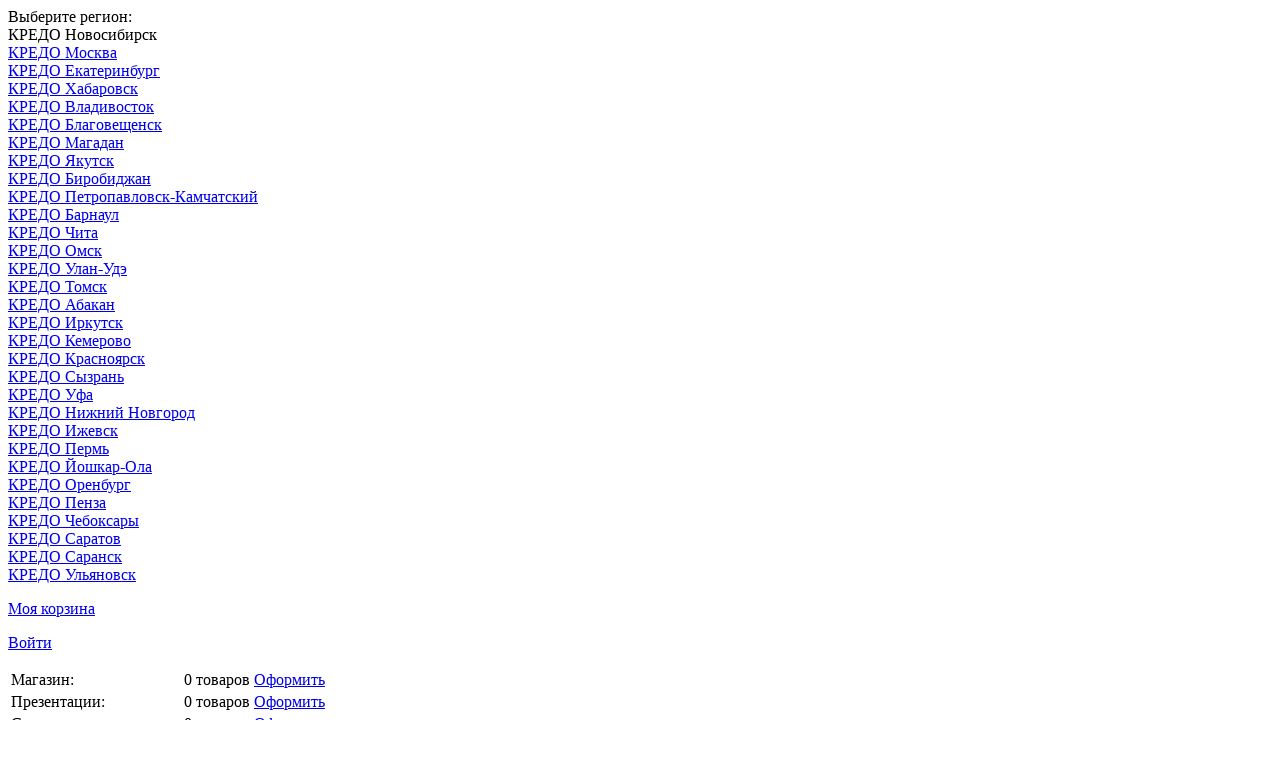

--- FILE ---
content_type: text/html; charset=utf-8
request_url: http://novosibirk.kredo-obuv.ru/shop-search/fast/670
body_size: 167040
content:

<!DOCTYPE html PUBLIC "-//W3C//DTD XHTML 1.0 Transitional//EN" "http://www.w3.org/TR/xhtml1/DTD/xhtml1-transitional.dtd">
<html lang="ru" dir="ltr" xmlns="http://www.w3.org/1999/xhtml" >
<head>
    <meta http-equiv="X-UA-Compatible" content="IE=edge" />
    <meta http-equiv="Content-Type" content="text/html; charset=utf-8" />
<meta name="keywords" content="детская обувь оптом, котофей оптом, обувь котофей оптом, детская обувь от производителя, обувь оптом для детей, детская обувь оптом, котофей оптом, детская обувь оптом от производителя, детская обувь оптом в москве, купить оптом детскую обувь" />
<meta name="description" content="Компания «КРЕДО» уже более 10 лет успешно занимается продажей детской обуви от производителя «Котофей» оптом. Мы осуществляем бесплатную доставку всех заказов от 30 тыс. рублей по Москве. Воспользовавшись услугами транспортной компании «ПЭК» вы получите скидку 7% на доставку" />
<link rel="stylesheet" type="text/css" href="/assets/dcb3a1b6/css/jquery.fancybox.css" />
<link rel="stylesheet" type="text/css" href="/js/modal/jquery.arcticmodal-0.3.css" />
<link rel="stylesheet" type="text/css" href="/js/modal/themes/simple.css?1" />
<link rel="stylesheet" type="text/css" href="/assets/5f3760b5/pager.css" />
<style type="text/css">
/*<![CDATA[*/
.c653 .jClever-element-checkbox-twins-element{
        background: #FFFFFF !important;
        border: 1px solid #b2b2b2;
        border-radius: 5px;
        width: 13px !important;
        height: 13px !important;
        }
/*]]>*/
</style>
<style type="text/css">
/*<![CDATA[*/
.c659 .jClever-element-checkbox-twins-element{
        background: #D2B48C !important;
        border: 1px solid #b2b2b2;
        border-radius: 5px;
        width: 13px !important;
        height: 13px !important;
        }
/*]]>*/
</style>
<style type="text/css">
/*<![CDATA[*/
.c660 .jClever-element-checkbox-twins-element{
        background: #40E0D0 !important;
        border: 1px solid #b2b2b2;
        border-radius: 5px;
        width: 13px !important;
        height: 13px !important;
        }
/*]]>*/
</style>
<style type="text/css">
/*<![CDATA[*/
.c662 .jClever-element-checkbox-twins-element{
        background: #A6CAF0 !important;
        border: 1px solid #b2b2b2;
        border-radius: 5px;
        width: 13px !important;
        height: 13px !important;
        }
/*]]>*/
</style>
<style type="text/css">
/*<![CDATA[*/
.c664 .jClever-element-checkbox-twins-element{
        background: #008000 !important;
        border: 1px solid #b2b2b2;
        border-radius: 5px;
        width: 13px !important;
        height: 13px !important;
        }
/*]]>*/
</style>
<style type="text/css">
/*<![CDATA[*/
.c666 .jClever-element-checkbox-twins-element{
        background: #8B4513 !important;
        border: 1px solid #b2b2b2;
        border-radius: 5px;
        width: 13px !important;
        height: 13px !important;
        }
/*]]>*/
</style>
<style type="text/css">
/*<![CDATA[*/
.c667 .jClever-element-checkbox-twins-element{
        background: #DC143C !important;
        border: 1px solid #b2b2b2;
        border-radius: 5px;
        width: 13px !important;
        height: 13px !important;
        }
/*]]>*/
</style>
<style type="text/css">
/*<![CDATA[*/
.c668 .jClever-element-checkbox-twins-element{
        background: #808000 !important;
        border: 1px solid #b2b2b2;
        border-radius: 5px;
        width: 13px !important;
        height: 13px !important;
        }
/*]]>*/
</style>
<style type="text/css">
/*<![CDATA[*/
.c669 .jClever-element-checkbox-twins-element{
        background: #FF8C00 !important;
        border: 1px solid #b2b2b2;
        border-radius: 5px;
        width: 13px !important;
        height: 13px !important;
        }
/*]]>*/
</style>
<style type="text/css">
/*<![CDATA[*/
.c670 .jClever-element-checkbox-twins-element{
        background: #FF69B4 !important;
        border: 1px solid #b2b2b2;
        border-radius: 5px;
        width: 13px !important;
        height: 13px !important;
        }
/*]]>*/
</style>
<style type="text/css">
/*<![CDATA[*/
.c673 .jClever-element-checkbox-twins-element{
        background: #A0A0A4 !important;
        border: 1px solid #b2b2b2;
        border-radius: 5px;
        width: 13px !important;
        height: 13px !important;
        }
/*]]>*/
</style>
<style type="text/css">
/*<![CDATA[*/
.c674 .jClever-element-checkbox-twins-element{
        background: #00008B !important;
        border: 1px solid #b2b2b2;
        border-radius: 5px;
        width: 13px !important;
        height: 13px !important;
        }
/*]]>*/
</style>
<style type="text/css">
/*<![CDATA[*/
.c675 .jClever-element-checkbox-twins-element{
        background: #DDA0DD !important;
        border: 1px solid #b2b2b2;
        border-radius: 5px;
        width: 13px !important;
        height: 13px !important;
        }
/*]]>*/
</style>
<style type="text/css">
/*<![CDATA[*/
.c676 .jClever-element-checkbox-twins-element{
        background: #9400D3 !important;
        border: 1px solid #b2b2b2;
        border-radius: 5px;
        width: 13px !important;
        height: 13px !important;
        }
/*]]>*/
</style>
<style type="text/css">
/*<![CDATA[*/
.c677 .jClever-element-checkbox-twins-element{
        background: #C71585 !important;
        border: 1px solid #b2b2b2;
        border-radius: 5px;
        width: 13px !important;
        height: 13px !important;
        }
/*]]>*/
</style>
<style type="text/css">
/*<![CDATA[*/
.c678 .jClever-element-checkbox-twins-element{
        background: #000000 !important;
        border: 1px solid #b2b2b2;
        border-radius: 5px;
        width: 13px !important;
        height: 13px !important;
        }
/*]]>*/
</style>
<style type="text/css">
/*<![CDATA[*/
.c679 .jClever-element-checkbox-twins-element{
        background: #FFFFE0 !important;
        border: 1px solid #b2b2b2;
        border-radius: 5px;
        width: 13px !important;
        height: 13px !important;
        }
/*]]>*/
</style>
<style type="text/css">
/*<![CDATA[*/
.c680 .jClever-element-checkbox-twins-element{
        background: #FF7F50 !important;
        border: 1px solid #b2b2b2;
        border-radius: 5px;
        width: 13px !important;
        height: 13px !important;
        }
/*]]>*/
</style>
<script type="text/javascript" src="/assets/5e4eb93b/jquery.min.js"></script>
<script type="text/javascript" src="/assets/5e4eb93b/jui/js/jquery-ui.min.js"></script>
<script type="text/javascript" src="/assets/5e4eb93b/jquery.ba-bbq.min.js"></script>
<script type="text/javascript" src="/js/jClever.min.js"></script>
<script type="text/javascript" src="/js/jquery.sticky.js"></script>
<script type="text/javascript" src="/js/modal/jquery.arcticmodal-0.3.min.js"></script>
<script type="text/javascript" src="/js/modal.js"></script>
<script type="text/javascript" src="/js/main.js"></script>
<script type="text/javascript" src="/js/scripts.js"></script>
<script type="text/javascript" src="/js/jquery.jscrollpane.min.js"></script>
<script type="text/javascript" src="/assets/f582c4db/shopcart.js"></script>
<script type="text/javascript" src="/assets/bf8b46/jquery.sticky.js"></script>
<script type="text/javascript" src="/js/jquery.dropdown.js?128"></script>
<script type="text/javascript" src="/assets/ff45ccc2/search.js"></script>
<title>Каталог интернет-магазина детской обуви | Компания «КРЕДО»</title>
    <meta name="viewport" content="width=device-width, initial-scale=1, maximum-scale=1, minimum-scale=1, user-scalable=no">
    <meta http-equiv="Content-Type" content="text/html; charset=utf-8" />

    <meta name="google-site-verification" content="tHtfI2ZMNQt_2y-3mo4-MaHBUHrmgrNTyTw0lMVXZZw" />
<meta name="yandex-verification" content="c7d5bdc2d554e299" />
    <link rel="shortcut icon" href="/favicon.ico" />
    <link rel="stylesheet" type="text/css" href="/styles/style.css?2" />
    <link rel="stylesheet" type="text/css" href="/styles/mobile.css?1" />

    <link rel="stylesheet" type="text/css" href="/js/fancybox/jquery.fancybox.min.css" />
    
    <link rel="stylesheet" type="text/css" href="/styles/jClever.css" />
    <link type="text/css" href="/styles/jquery.jscrollpane.css" rel="stylesheet" media="all" />

    <!--[if IE 8]>
    <link type="text/css" href="/styles/ie8.css" rel="stylesheet" media="screen" />
    <![endif]-->
</head>

<body><script type="text/javascript" src="http://api-maps.yandex.ru/2.0/?load=package.full&amp;lang=ru-RU"></script>
<script type="text/javascript" src="/js/js.cookie.js"></script>
<script type="text/javascript">
/*<![CDATA[*/
    $(document).ready(function () {
        var body = $('body');
        body.on('click','.js-change_region_active', function () {
            var changeRegion = $(this).closest(".js-change_region");
            changeRegion.toggleClass('active');
            changeRegion.find('.js-change_region_list').stop().slideToggle();
        }).on('mouseleave','.js-change_region', function () {
            var changeRegion = $(this).closest(".js-change_region");
            changeRegion.removeClass('active');
            changeRegion.find('.js-change_region_list').stop().slideUp();
        }).on('mouseenter','.js-change_region_list', function () {
            var changeRegion = $(this).closest(".js-change_region");
            changeRegion.addClass('active');
            changeRegion.find('.js-change_region_list').slideDown();
        });
    
        ymaps.ready(function () {
            var shopLinkListData = {
                city:{link:'', main:'', name:'', type:''},
                region:{link:'', main:'', name:'', type:''},
                country:{link:'', main:'', name:'', type:''}
            };
            
            var shopLinkData;
            if (ymaps.geolocation) {
    
                var city = ymaps.geolocation.city;
                var region = ymaps.geolocation.region;
                var country = ymaps.geolocation.country;
                var location = $.parseJSON('[{"city":"\u041c\u043e\u0441\u043a\u0432\u0430","region":"","country":"\u0420\u043e\u0441\u0441\u0438\u044f","link":"http:\/\/www.kredo-obuv.ru\/shop-search\/fast\/670","is_main":false},{"city":"\u0415\u043a\u0430\u0442\u0435\u0440\u0438\u043d\u0431\u0443\u0440\u0433","region":"","country":"\u0420\u043e\u0441\u0441\u0438\u044f","link":"http:\/\/ekaterinburg.kredo-obuv.ru\/shop-search\/fast\/670","is_main":false},{"city":"\u0425\u0430\u0431\u0430\u0440\u043e\u0432\u0441\u043a","region":"","country":"\u0420\u043e\u0441\u0441\u0438\u044f","link":"http:\/\/habarovsk.kredo-obuv.ru\/shop-search\/fast\/670","is_main":false},{"city":"\u0412\u043b\u0430\u0434\u0438\u0432\u043e\u0441\u0442\u043e\u043a","region":"","country":"\u0420\u043e\u0441\u0441\u0438\u044f","link":"http:\/\/vladivostok.kredo-obuv.ru\/shop-search\/fast\/670","is_main":false},{"city":"\u0411\u043b\u0430\u0433\u043e\u0432\u0435\u0449\u0435\u043d\u0441\u043a","region":"","country":"\u0420\u043e\u0441\u0441\u0438\u044f","link":"http:\/\/blagoveschensk.kredo-obuv.ru\/shop-search\/fast\/670","is_main":false},{"city":"\u041c\u0430\u0433\u0430\u0434\u0430\u043d","region":"","country":"\u0420\u043e\u0441\u0441\u0438\u044f","link":"http:\/\/magadan.kredo-obuv.ru\/shop-search\/fast\/670","is_main":false},{"city":"\u042f\u043a\u0443\u0442\u0441\u043a","region":"","country":"\u0420\u043e\u0441\u0441\u0438\u044f","link":"http:\/\/yakutsk.kredo-obuv.ru\/shop-search\/fast\/670","is_main":false},{"city":"\u0411\u0438\u0440\u043e\u0431\u0438\u0434\u0436\u0430\u043d","region":"","country":"\u0420\u043e\u0441\u0441\u0438\u044f","link":"http:\/\/birobidzhan.kredo-obuv.ru\/shop-search\/fast\/670","is_main":false},{"city":"\u041f\u0435\u0442\u0440\u043e\u043f\u0430\u0432\u043b\u043e\u0432\u0441\u043a-\u041a\u0430\u043c\u0447\u0430\u0442\u0441\u043a\u0438\u0439","region":"","country":"\u0420\u043e\u0441\u0441\u0438\u044f","link":"http:\/\/pk.kredo-obuv.ru\/shop-search\/fast\/670","is_main":false},{"city":"\u0411\u0430\u0440\u043d\u0430\u0443\u043b","region":"","country":"\u0420\u043e\u0441\u0441\u0438\u044f","link":"http:\/\/barnaul.kredo-obuv.ru\/shop-search\/fast\/670","is_main":false},{"city":"\u0427\u0438\u0442\u0430","region":"","country":"\u0420\u043e\u0441\u0441\u0438\u044f","link":"http:\/\/chita.kredo-obuv.ru\/shop-search\/fast\/670","is_main":false},{"city":"\u041e\u043c\u0441\u043a","region":"","country":"\u0420\u043e\u0441\u0441\u0438\u044f","link":"http:\/\/omsk.kredo-obuv.ru\/shop-search\/fast\/670","is_main":false},{"city":"\u0423\u043b\u0430\u043d-\u0423\u0434\u044d","region":"","country":"\u0420\u043e\u0441\u0441\u0438\u044f","link":"http:\/\/ulan-ude.kredo-obuv.ru\/shop-search\/fast\/670","is_main":false},{"city":"\u041d\u043e\u0432\u043e\u0441\u0438\u0431\u0438\u0440\u0441\u043a","region":"","country":"\u0420\u043e\u0441\u0441\u0438\u044f","link":"","is_main":true},{"city":"\u0422\u043e\u043c\u0441\u043a","region":"","country":"\u0420\u043e\u0441\u0441\u0438\u044f","link":"http:\/\/tomsk.kredo-obuv.ru\/\/shop-search\/fast\/670","is_main":false},{"city":"\u0410\u0431\u0430\u043a\u0430\u043d","region":"","country":"\u0420\u043e\u0441\u0441\u0438\u044f","link":"http:\/\/abakan.kredo-obuv.ru\/shop-search\/fast\/670","is_main":false},{"city":"\u0418\u0440\u043a\u0443\u0442\u0441\u043a","region":"","country":"\u0420\u043e\u0441\u0441\u0438\u044f","link":"http:\/\/irkutsk.kredo-obuv.ru\/shop-search\/fast\/670","is_main":false},{"city":"\u041a\u0435\u043c\u0435\u0440\u043e\u0432\u043e","region":"","country":"\u0420\u043e\u0441\u0441\u0438\u044f","link":"http:\/\/kemerovo.kredo-obuv.ru\/shop-search\/fast\/670","is_main":false},{"city":"\u041a\u0440\u0430\u0441\u043d\u043e\u044f\u0440\u0441\u043a","region":"","country":"\u0420\u043e\u0441\u0441\u0438\u044f","link":"http:\/\/krasnoyarsk.kredo-obuv.ru\/shop-search\/fast\/670","is_main":false},{"city":"\u0421\u044b\u0437\u0440\u0430\u043d\u044c","region":"","country":"\u0420\u043e\u0441\u0441\u0438\u044f","link":"http:\/\/syzran.kredo-obuv.ru\/shop-search\/fast\/670","is_main":false},{"city":"\u0423\u0444\u0430","region":"","country":"\u0420\u043e\u0441\u0441\u0438\u044f","link":"http:\/\/ufa.kredo-obuv.ru\/shop-search\/fast\/670","is_main":false},{"city":"\u041d\u0438\u0436\u043d\u0438\u0439 \u041d\u043e\u0432\u0433\u043e\u0440\u043e\u0434","region":"","country":"\u0420\u043e\u0441\u0441\u0438\u044f","link":"http:\/\/nn.kredo-obuv.ru\/shop-search\/fast\/670","is_main":false},{"city":"\u0418\u0436\u0435\u0432\u0441\u043a","region":"","country":"\u0420\u043e\u0441\u0441\u0438\u044f","link":"http:\/\/izhevsk.kredo-obuv.ru\/shop-search\/fast\/670","is_main":false},{"city":"\u041f\u0435\u0440\u043c\u044c","region":"","country":"\u0420\u043e\u0441\u0441\u0438\u044f","link":"http:\/\/perm.kredo-obuv.ru\/shop-search\/fast\/670","is_main":false},{"city":"\u0419\u043e\u0448\u043a\u0430\u0440-\u041e\u043b\u0430","region":"","country":"\u0420\u043e\u0441\u0441\u0438\u044f","link":"http:\/\/yoshkar-ola.kredo-obuv.ru\/shop-search\/fast\/670","is_main":false},{"city":"\u041e\u0440\u0435\u043d\u0431\u0443\u0440\u0433","region":"","country":"\u0420\u043e\u0441\u0441\u0438\u044f","link":"http:\/\/orenburg.kredo-obuv.ru\/shop-search\/fast\/670","is_main":false},{"city":"\u041f\u0435\u043d\u0437\u0430","region":"","country":"\u0420\u043e\u0441\u0441\u0438\u044f","link":"http:\/\/penza.kredo-obuv.ru\/shop-search\/fast\/670","is_main":false},{"city":"\u0427\u0435\u0431\u043e\u043a\u0441\u0430\u0440\u044b","region":"","country":"\u0420\u043e\u0441\u0441\u0438\u044f","link":"http:\/\/cheboksary.kredo-obuv.ru\/shop-search\/fast\/670","is_main":false},{"city":"\u0421\u0430\u0440\u0430\u0442\u043e\u0432","region":"","country":"\u0420\u043e\u0441\u0441\u0438\u044f","link":"http:\/\/saratov.kredo-obuv.ru\/shop-search\/fast\/670","is_main":false},{"city":"\u0421\u0430\u0440\u0430\u043d\u0441\u043a","region":"","country":"\u0420\u043e\u0441\u0441\u0438\u044f","link":"http:\/\/saransk.kredo-obuv.ru\/shop-search\/fast\/670","is_main":false},{"city":"\u0423\u043b\u044c\u044f\u043d\u043e\u0432\u0441\u043a","region":"","country":"\u0420\u043e\u0441\u0441\u0438\u044f","link":"http:\/\/ulyanovsk.kredo-obuv.ru\/shop-search\/fast\/670","is_main":false}]');
                // location.forEach(function(shop) {
                //     if(city.indexOf(shop.city) != -1 && !shopLinkListData.city.main ){
                //         shopLinkListData.city = {link:shop.link, name: city, type: 'city'}
                //     }
                //     if(region.indexOf(shop.region) != -1 && !shopLinkListData.region.main ){
                //         shopLinkListData.region = {link:shop.link, name: region, type: 'region'}
                //     }
                //     if(country.indexOf(shop.country) != -1 && !shopLinkListData.country.main ){
                //         shopLinkListData.country = {link:shop.link, name: country, type: 'country'}
                //     }
                // });
                
                
                location.forEach(function(shop) {
                    if(city.indexOf(shop.city) != -1 && !shopLinkListData.city.main ){
                        shopLinkListData.city = {link:shop.link, main: shop.is_main, name: city, type: 'city'}
                    }
                    if(region.indexOf(shop.region) != -1 && !shopLinkListData.region.main ){
                        shopLinkListData.region = {link:shop.link, main: shop.is_main, name: region, type: 'region'}
                    }
                    if(country.indexOf(shop.country) != -1 && !shopLinkListData.country.main ){
                        shopLinkListData.country = {link:shop.link, main: shop.is_main, name: country, type: 'country'}
                    }
                });
                
                // if(shopLinkListData.city.name){
                //     shopLinkData = shopLinkListData.city;
                // }
                // if(!shopLinkData && shopLinkListData.region.name){
                //     shopLinkData = shopLinkListData.region
                // }
                // if(!shopLinkData && shopLinkListData.country.name){
                //     shopLinkData = shopLinkListData.country
                // }
                
                if(shopLinkListData.city.name){
                    shopLinkData = shopLinkListData.city;
                }
                if(!shopLinkData && !shopLinkData.main && shopLinkListData.region.name){
                    shopLinkData = shopLinkListData.region
                }
                if(!shopLinkData && !shopLinkData.main && shopLinkListData.country.name){
                    shopLinkData = shopLinkListData.country
                }
    
                if(!Cookies.get("showShops") && shopLinkData && !shopLinkData.main){
                    var content = "<div class = 'change_region_popup'>";
                    if(shopLinkData.type == 'city'){
                        content += "Ваш город: <span class='region'>" + shopLinkData.name + "</span>\u00A0?";
                    }
                    else if(shopLinkData.type == 'region'){
                        content += "Ваш регион: <span class='region'>" + shopLinkData.name + "</span>\u00A0?";
                    }else if(shopLinkData.type == 'region'){
                        content += "Ваша страна: <span class='region'>" + shopLinkData.name + "</span>\u00A0?";
                    }
    
                    content += "<br/>";
                    content += "<a onclick='"+'Cookies.set("showShops", 1,{ expires: 7, domain: ".kredo-obuv.ru"});' + "' href = '" + shopLinkData.link + "' class='yes_button red-button'>Да</a>";
                    content += "<span onclick='"+'Cookies.set("showShops", 1,{ expires: 7, domain: ".kredo-obuv.ru"}); $(".fancybox-overlay").remove(); $(".js-change_region_active").next().slideDown();' + "' class='no_button red-button'>Нет</span>";
                    content += "</div>";
    
                    $.fancybox.open({
                        content: content,
                    });
                }
            }
        })
    });
/*]]>*/
</script>


<div class="main">

    <!-- **************************************** header ************************************* -->
    <div class="header">
        <div class="header_ins">
            <div class = "change_region_container">
    <div class="change_region  js-change_region">

        <div class="change_region_text">Выберите регион:</div> <div class="change_region_active js-change_region_active">КРЕДО Новосибирск</div>
        <div class="change_region_list js-change_region_list">
                            <div class="change_region_item">
                    <a onclick="Cookies.set(&#039;showShops&#039;, 1,{ expires: 7, domain: &#039;.kredo-obuv.ru&#039;})" href="http://www.kredo-obuv.ru/shop-search/fast/670">КРЕДО Москва</a>                </div>
                            <div class="change_region_item">
                    <a onclick="Cookies.set(&#039;showShops&#039;, 1,{ expires: 7, domain: &#039;.kredo-obuv.ru&#039;})" href="http://ekaterinburg.kredo-obuv.ru/shop-search/fast/670">КРЕДО Екатеринбург</a>                </div>
                            <div class="change_region_item">
                    <a onclick="Cookies.set(&#039;showShops&#039;, 1,{ expires: 7, domain: &#039;.kredo-obuv.ru&#039;})" href="http://habarovsk.kredo-obuv.ru/shop-search/fast/670">КРЕДО Хабаровск</a>                </div>
                            <div class="change_region_item">
                    <a onclick="Cookies.set(&#039;showShops&#039;, 1,{ expires: 7, domain: &#039;.kredo-obuv.ru&#039;})" href="http://vladivostok.kredo-obuv.ru/shop-search/fast/670">КРЕДО Владивосток</a>                </div>
                            <div class="change_region_item">
                    <a onclick="Cookies.set(&#039;showShops&#039;, 1,{ expires: 7, domain: &#039;.kredo-obuv.ru&#039;})" href="http://blagoveschensk.kredo-obuv.ru/shop-search/fast/670">КРЕДО Благовещенск</a>                </div>
                            <div class="change_region_item">
                    <a onclick="Cookies.set(&#039;showShops&#039;, 1,{ expires: 7, domain: &#039;.kredo-obuv.ru&#039;})" href="http://magadan.kredo-obuv.ru/shop-search/fast/670">КРЕДО Магадан</a>                </div>
                            <div class="change_region_item">
                    <a onclick="Cookies.set(&#039;showShops&#039;, 1,{ expires: 7, domain: &#039;.kredo-obuv.ru&#039;})" href="http://yakutsk.kredo-obuv.ru/shop-search/fast/670">КРЕДО Якутск</a>                </div>
                            <div class="change_region_item">
                    <a onclick="Cookies.set(&#039;showShops&#039;, 1,{ expires: 7, domain: &#039;.kredo-obuv.ru&#039;})" href="http://birobidzhan.kredo-obuv.ru/shop-search/fast/670">КРЕДО Биробиджан</a>                </div>
                            <div class="change_region_item">
                    <a onclick="Cookies.set(&#039;showShops&#039;, 1,{ expires: 7, domain: &#039;.kredo-obuv.ru&#039;})" href="http://pk.kredo-obuv.ru/shop-search/fast/670">КРЕДО Петропавловск-Камчатский</a>                </div>
                            <div class="change_region_item">
                    <a onclick="Cookies.set(&#039;showShops&#039;, 1,{ expires: 7, domain: &#039;.kredo-obuv.ru&#039;})" href="http://barnaul.kredo-obuv.ru/shop-search/fast/670">КРЕДО Барнаул</a>                </div>
                            <div class="change_region_item">
                    <a onclick="Cookies.set(&#039;showShops&#039;, 1,{ expires: 7, domain: &#039;.kredo-obuv.ru&#039;})" href="http://chita.kredo-obuv.ru/shop-search/fast/670">КРЕДО Чита</a>                </div>
                            <div class="change_region_item">
                    <a onclick="Cookies.set(&#039;showShops&#039;, 1,{ expires: 7, domain: &#039;.kredo-obuv.ru&#039;})" href="http://omsk.kredo-obuv.ru/shop-search/fast/670">КРЕДО  Омск</a>                </div>
                            <div class="change_region_item">
                    <a onclick="Cookies.set(&#039;showShops&#039;, 1,{ expires: 7, domain: &#039;.kredo-obuv.ru&#039;})" href="http://ulan-ude.kredo-obuv.ru/shop-search/fast/670">КРЕДО Улан-Удэ</a>                </div>
                            <div class="change_region_item">
                    <a onclick="Cookies.set(&#039;showShops&#039;, 1,{ expires: 7, domain: &#039;.kredo-obuv.ru&#039;})" href="http://tomsk.kredo-obuv.ru//shop-search/fast/670">КРЕДО Томск</a>                </div>
                            <div class="change_region_item">
                    <a onclick="Cookies.set(&#039;showShops&#039;, 1,{ expires: 7, domain: &#039;.kredo-obuv.ru&#039;})" href="http://abakan.kredo-obuv.ru/shop-search/fast/670">КРЕДО Абакан</a>                </div>
                            <div class="change_region_item">
                    <a onclick="Cookies.set(&#039;showShops&#039;, 1,{ expires: 7, domain: &#039;.kredo-obuv.ru&#039;})" href="http://irkutsk.kredo-obuv.ru/shop-search/fast/670">КРЕДО Иркутск</a>                </div>
                            <div class="change_region_item">
                    <a onclick="Cookies.set(&#039;showShops&#039;, 1,{ expires: 7, domain: &#039;.kredo-obuv.ru&#039;})" href="http://kemerovo.kredo-obuv.ru/shop-search/fast/670">КРЕДО Кемерово</a>                </div>
                            <div class="change_region_item">
                    <a onclick="Cookies.set(&#039;showShops&#039;, 1,{ expires: 7, domain: &#039;.kredo-obuv.ru&#039;})" href="http://krasnoyarsk.kredo-obuv.ru/shop-search/fast/670">КРЕДО Красноярск</a>                </div>
                            <div class="change_region_item">
                    <a onclick="Cookies.set(&#039;showShops&#039;, 1,{ expires: 7, domain: &#039;.kredo-obuv.ru&#039;})" href="http://syzran.kredo-obuv.ru/shop-search/fast/670">КРЕДО Сызрань</a>                </div>
                            <div class="change_region_item">
                    <a onclick="Cookies.set(&#039;showShops&#039;, 1,{ expires: 7, domain: &#039;.kredo-obuv.ru&#039;})" href="http://ufa.kredo-obuv.ru/shop-search/fast/670">КРЕДО Уфа</a>                </div>
                            <div class="change_region_item">
                    <a onclick="Cookies.set(&#039;showShops&#039;, 1,{ expires: 7, domain: &#039;.kredo-obuv.ru&#039;})" href="http://nn.kredo-obuv.ru/shop-search/fast/670">КРЕДО Нижний Новгород</a>                </div>
                            <div class="change_region_item">
                    <a onclick="Cookies.set(&#039;showShops&#039;, 1,{ expires: 7, domain: &#039;.kredo-obuv.ru&#039;})" href="http://izhevsk.kredo-obuv.ru/shop-search/fast/670">КРЕДО Ижевск</a>                </div>
                            <div class="change_region_item">
                    <a onclick="Cookies.set(&#039;showShops&#039;, 1,{ expires: 7, domain: &#039;.kredo-obuv.ru&#039;})" href="http://perm.kredo-obuv.ru/shop-search/fast/670">КРЕДО Пермь</a>                </div>
                            <div class="change_region_item">
                    <a onclick="Cookies.set(&#039;showShops&#039;, 1,{ expires: 7, domain: &#039;.kredo-obuv.ru&#039;})" href="http://yoshkar-ola.kredo-obuv.ru/shop-search/fast/670">КРЕДО Йошкар-Ола</a>                </div>
                            <div class="change_region_item">
                    <a onclick="Cookies.set(&#039;showShops&#039;, 1,{ expires: 7, domain: &#039;.kredo-obuv.ru&#039;})" href="http://orenburg.kredo-obuv.ru/shop-search/fast/670">КРЕДО Оренбург</a>                </div>
                            <div class="change_region_item">
                    <a onclick="Cookies.set(&#039;showShops&#039;, 1,{ expires: 7, domain: &#039;.kredo-obuv.ru&#039;})" href="http://penza.kredo-obuv.ru/shop-search/fast/670">КРЕДО Пенза</a>                </div>
                            <div class="change_region_item">
                    <a onclick="Cookies.set(&#039;showShops&#039;, 1,{ expires: 7, domain: &#039;.kredo-obuv.ru&#039;})" href="http://cheboksary.kredo-obuv.ru/shop-search/fast/670">КРЕДО Чебоксары</a>                </div>
                            <div class="change_region_item">
                    <a onclick="Cookies.set(&#039;showShops&#039;, 1,{ expires: 7, domain: &#039;.kredo-obuv.ru&#039;})" href="http://saratov.kredo-obuv.ru/shop-search/fast/670">КРЕДО Саратов</a>                </div>
                            <div class="change_region_item">
                    <a onclick="Cookies.set(&#039;showShops&#039;, 1,{ expires: 7, domain: &#039;.kredo-obuv.ru&#039;})" href="http://saransk.kredo-obuv.ru/shop-search/fast/670">КРЕДО Саранск</a>                </div>
                            <div class="change_region_item">
                    <a onclick="Cookies.set(&#039;showShops&#039;, 1,{ expires: 7, domain: &#039;.kredo-obuv.ru&#039;})" href="http://ulyanovsk.kredo-obuv.ru/shop-search/fast/670">КРЕДО Ульяновск</a>                </div>
                    </div>
    </div>
</div>
            <!-- logo -->
            <a href="/" class="logo"></a>

            <!-- h-basket -->
<div class="h-basket">
    <div class="h-basket_title">
        <span class="h-basket_title_ic ">
            <p class="client-name">
                <a class="lk-mobile" href="/client" title="Личный кабинет">
                    Моя корзина                </a>
            </p>
                    </span>
    </div>
    <!-- top-block -->
    <div class="top-block" style="left: 310px;">
                    <p>
<!--                <a class ="h-basket_link_registration fancyRegistration" href="/site/registration">Зарегистрироваться</a>-->
                <a class ="h-basket_link_enter" href="/site/login#cart_login_order">Войти</a>
            </p>
            </div>
    <div class="h-basket_sheet">
        <div class="hrCart"></div>
        <table>
            <tr>
                <td class="col1">Магазин:</td>
                <td class="col2"><span class="js-cartItemsTotalCount">0</span> <span class="js-cartItemsTotalDimension">товаров</span>	</td>
                                <td class="col3"><a href="/cart">Оформить</a></td>

            </tr>
            <tr>
                <td class="col1">Презентации:</td>
                <td class="col2"><span class="js-cartItemsTotalCountPresent">0</span> <span class="js-cartItemsTotalDimensionPresent"> товаров</span>	</td>
                                    <td class="col3"><a href="/presentCart">Оформить</a></td>
            </tr>
            <tr>
                <td class="col1">Сопутствующие товары:</td>
                <td class="col2"><span class="js-cartItemsTotalCountSecondary">0</span> <span class="js-cartItemsTotalDimensionSecondary"> товаров</span>	</td>
                                    <td class="col3"><a href="/secondaryCart/">Оформить</a></td>
            </tr>
        </table>
    </div>
</div>
            <!-- total-block -->
            <div class="total-block">
                <p>В наличии</p>
                <p>более</p>
                <p><strong>9182</strong></p>
                <p>моделей</p>
                                    <li class="main-navi_item"><a class="registaition-button main-navi_link c1" href="/guest-registration#yw1">Регистрация</a></li>
                            </div>

            <!-- h-info -->
            <div class="h-info">
                <a href="/site/callbackPopup" class="callback fancyCallback" style="text-align: center">Заказать обратный звонок</a>

                <div class="contacts-info">
                    
                    <div class="contacts-info_phone" style="">
                                                    Телефон в Новосибирске<br>
                                                8 800 775-18-57                    </div>

                    <div class="contacts-info_mail">
                        E-mail:  info@kredo-obuv.ru                    </div>

                    <a href="/contacts/" class="contacts-info_link">Контактная информация</a>

                                        <div class="contacts-otgruz">
                        Отгрузка товаров в Новосибирск<br>осуществляется со склада в Москве
                    </div>
                                    </div>
            </div>
        </div>
    </div>

    <!-- **************************************** content ****************************************** -->
    <div class="content" id="content">
        <div class="mob-navi">
            <ul>
                <li><a href="#content" class="mob-navi_btn">Меню</a></li>
                <li><a href="#search-block" class="mob-navi_search">Поиск</a></li>
            </ul>
        </div>
        <!-- main-navi -->
        <div class="main-navi">
            <ul class="main-navi_list" id="yw2">
<li class="main-navi_item"><a class="main-navi_link c5" href="/">Главная</a></li>
<li class="main-navi_item"><a class="main-navi_link c4" href="/news#breadcrumbs">Новости</a></li>
<li class="main-navi_item"><a class="main-navi_link c3" href="/co-operation#breadcrumbs">Сотрудничество</a></li>
<li class="active main-navi_item"><a class="main-navi_link c1" href="/product#catalog">Интернет магазин</a></li>
<li class="main-navi_item"><a class="main-navi_link" href="/presentations#breadcrumbs">Презентации</a></li>
</ul>        </div>

        <!-- search-block -->
<!--<marquee class="kredo_marquee__snow" scrollamount="10" hspace="0">-->
<!--    &#10053; &#10053; &#10053; &#10053; &#10053; &#10053;-->
<!--    Офис и склад компании "КРЕДО" в 2017 году заканчивают работу 22 декабря. В 2018 году отгрузки возобновятся с 9 января.-->
<!--    Заказы, оформленные в период с 22 декабря 2017 года по 9 января 2018 года, будут отгружаться с 10 января 2018 года.-->
<!--    &#10053; &#10053; &#10053; &#10053; &#10053; &#10053;-->
<!--</marquee>-->
<!--<div class="marquee__wrap">-->
<!--    <div class='marquee hidden'>-->
<!--        &#10053; &#10053; &#10053; &#10053; &#10053; &#10053;-->
<!--        Офис и склад компании "КРЕДО" в 2017 году заканчивают работу 22 декабря. В 2018 году отгрузки возобновятся с 9 января.-->
<!--        Заказы, оформленные в период с 22 декабря 2017 года по 9 января 2018 года, будут отгружаться с 10 января 2018 года.-->
<!--        &#10053; &#10053; &#10053; &#10053; &#10053; &#10053;-->
<!--    </div>-->
<!--</div>-->

<div id=marq>
  <span id=orig>
      &#10053; &#10053; &#10053; &#10053; &#10053; &#10053;
        Офис и склад компании "КРЕДО" в 2017 году заканчивают работу 22 декабря. В 2018 году отгрузки возобновятся с 9 января.
        Заказы, оформленные в период с 22 декабря 2017 года по 9 января 2018 года, будут отгружаться с 10 января 2018 года.
        &#10053; &#10053; &#10053; &#10053; &#10053; &#10053;
        <span id=copia>&#10053; &#10053; &#10053; &#10053; &#10053; &#10053;
            Офис и склад компании "КРЕДО" в 2017 году заканчивают работу 22 декабря. В 2018 году отгрузки возобновятся с 9 января.
            Заказы, оформленные в период с 22 декабря 2017 года по 9 января 2018 года, будут отгружаться с 10 января 2018 года.
            &#10053; &#10053; &#10053; &#10053; &#10053; &#10053;
        </span>
    </span>

</div>


<div class="search-block" id="search-block">
        <form method="get"
          action="/shop-search"
          data-ajax-action="/product/liveSearch"
    >
        <div class="search-block_box">
            <button type="submit" class="btn">Искать</button>
            <div class="search-block_ins">
                <div class="search-block_wrap">
                    <input
                        type="text"
                        name="q"
                        class="search-block_input js-search-block_input"
                        value=""
                        placeholder="Поиск товаров по названию или артикулу" />

                    <div class="search-block_drop">
                        <ul class="search-block_drop_list js-search_in_groups">

                        </ul>
                    </div>
                </div>
            </div>
        </div>

        <div class="search-block_example">
            Например: <span><a href="/shop-search/fast/39">валенки</a> или <a href="/shop-search?q=05204921">05204921</a></span>
        </div>
    </form>
</div>
        
        
    <div class="wrap-cols">
        <!-- ************************** content-left *************************** -->
        <div class="c-left" id="c-left">
            <a href="#c-left" class="options-block_btn">Фильтр</a>

            <!-- options-block -->
<div class="options-block">
<form method="get" action="/product/index" class="jClever js-advanced-search_bot 666">

<!-- filter-block -->

<div class="filter-block open js-filter_block" data-alias="trademark_id">
    <div class="filter-block_title js-filter-block_title">
        Торговая марка    </div>

    <div class="filter-block_content js-filter-block-content">
        <div class="filter-block_box bold">
            
                        <div class="check-unit js-checkbox_row">
                <input class="js-property_checkbox-id_1" id="Product_trademark_id_1" value="1" type="checkbox" name="Product[trademark_id][]" />
        <a href="/shop-search/fast/1#catalog">
            Котофей                                </a>
        <img class="js-ajax-loader filter-ajax" src="/images/ajax-loader.gif" style="display: none"/>
    </div>
    
                        <div class="check-unit js-checkbox_row">
                <input class="js-property_checkbox-id_12207" id="Product_trademark_id_12207" value="12207" type="checkbox" name="Product[trademark_id][]" />
        <a href="/shop-search/fast/12207#catalog">
            Топ-Топ                                </a>
        <img class="js-ajax-loader filter-ajax" src="/images/ajax-loader.gif" style="display: none"/>
    </div>
    
                        <div class="check-unit js-checkbox_row">
                <input class="js-property_checkbox-id_12223" id="Product_trademark_id_12223" value="12223" type="checkbox" name="Product[trademark_id][]" />
        <a href="/shop-search/fast/12223#catalog">
            Гуслицкие                                </a>
        <img class="js-ajax-loader filter-ajax" src="/images/ajax-loader.gif" style="display: none"/>
    </div>
    
        </div>

        <div class="filter-block_check-all">
            <span class="js-link-unCheck_all" onclick="RubricatorWidget.unCheckAll(this); return false;"
                  style="display: none">
                Сбросить всё
            </span>
            <span class="js-link-check_all" onclick="RubricatorWidget.checkAll(this); return false;"
                  style="">
                Выделить всё
            </span>
            <img class="js-ajax-loader filter-check-all-ajax" src="/images/ajax-loader.gif" style="display: none"/>
        </div>
    </div>

    <span class="filter-block_open js-property-open">Развернуть</span>
    <span class="filter-block_close js-property-close">Свернуть</span>
</div><div class="filter-block open">

    <div class="filter-block_content">
        <div class="filter-block_box filter-bold">
            <div class="allProducts">
                <input class="js-property_checkbox-id_0" id="Product_collectionSearch_0" value="0" type="checkbox" name="Product[collectionSearch][]" />
                <a href="/product">Весь ассортимент</a>
            </div>

            <div class="js-filter-params">
                <div class="check-unit js-checkbox_row js-filter_block" data-alias="isExclusive">
                    <input id="ytProduct_isExclusive" type="hidden" value="0" name="Product[isExclusive]" /><input class="js-params_checkbox-id_isExclusive" name="Product[isExclusive]" id="Product_isExclusive" value="1" type="checkbox" />                    <a style="color: red;" href="/product/index/Product%5BisExclusive%5D/1#catalog">
                        Эксклюзив КРЕДО
                    </a>
                    <img class="js-ajax-loader filter-ajax" src="/images/ajax-loader.gif" style="display: none" />
                </div>
            </div>

            <div class="js-filter-params">
                <div class="check-unit js-checkbox_row js-filter_block" data-alias="free_store">
                    <input id="ytProduct_freeStore" type="hidden" value="0" name="Product[freeStore]" /><input class="js-params_checkbox-id_free_store" name="Product[freeStore]" id="Product_freeStore" value="1" type="checkbox" />                    <a style="color: green;" href="/product/index/Product%5BfreeStore%5D/1#catalog">
                        Свободный склад
                    </a>
                    <img class="js-ajax-loader filter-ajax" src="/images/ajax-loader.gif" style="display: none" />
                </div>
            </div>

            <div class="js-filter-params">
                <div class="check-unit js-checkbox_row js-filter_block" data-alias="isSplit">
                    <input id="ytProduct_isSplit" type="hidden" value="0" name="Product[isSplit]" /><input class="js-params_checkbox-id_isSplit" name="Product[isSplit]" id="Product_isSplit" value="1" type="checkbox" />                    <a style="color: green;" href="/product/index/Product%5BisSplit%5D/1#catalog">
                        Полукороба
                    </a>
                    <img class="js-ajax-loader filter-ajax" src="/images/ajax-loader.gif" style="display: none" />
                </div>
            </div>

            <div class="filter-collections js-filter_block" data-alias="collectionSearch">
                            </div>

            <div class="js-filter-params">
                <div class="check-unit js-checkbox_row js-filter_block" data-alias="is_discount">
                    <input id="ytProduct_is_discount" type="hidden" value="0" name="Product[is_discount]" /><input class="js-params_checkbox-id_is_discount" name="Product[is_discount]" id="Product_is_discount" value="1" type="checkbox" />                    <a style="color: #F83DA9;" href="/product/index/Product%5Bis_discount%5D/1#catalog">
                        Товары со скидкой <img width="28px" src="/images/discount.png" alt="" style="position: absolute">
                    </a>
                    <img class="js-ajax-loader filter-ajax" src="/images/ajax-loader.gif" style="display: none"/>
                </div>

                                    <div class="check-unit js-checkbox_row js-filter_block" data-alias="non_standart">
                        <input id="ytProduct_isNonStandart" type="hidden" value="0" name="Product[isNonStandart]" /><input class="js-params_checkbox-id_non_standart" name="Product[isNonStandart]" id="Product_isNonStandart" value="1" type="checkbox" />                        <a style="color: #00AFFF" href="/product/index/Product%5BisNonStandart%5D/1#catalog">
                            Неростовка
                        </a>
                        <img class="js-ajax-loader filter-ajax" src="/images/ajax-loader.gif" style="display: none"/>
                    </div>
                            </div>
        </div>
    </div>
</div><!-- filter-block -->

<div class="filter-block  js-filter_block" data-alias="season_id">
    <div class="filter-block_title js-filter-block_title">
        Сезон    </div>

    <div class="filter-block_content js-filter-block-content">
        <div class="filter-block_box ">
            
                        <div class="check-unit js-checkbox_row">
                <input class="js-property_checkbox-id_721" id="Product_season_id_721" value="721" type="checkbox" name="Product[season_id][]" />
        <a href="/shop-search/fast/721#catalog">
            Школа                                </a>
        <img class="js-ajax-loader filter-ajax" src="/images/ajax-loader.gif" style="display: none"/>
    </div>
    
        </div>

        <div class="filter-block_check-all">
            <span class="js-link-unCheck_all" onclick="RubricatorWidget.unCheckAll(this); return false;"
                  style="display: none">
                Сбросить всё
            </span>
            <span class="js-link-check_all" onclick="RubricatorWidget.checkAll(this); return false;"
                  style="">
                Выделить всё
            </span>
            <img class="js-ajax-loader filter-check-all-ajax" src="/images/ajax-loader.gif" style="display: none"/>
        </div>
    </div>

    <span class="filter-block_open js-property-open">Развернуть</span>
    <span class="filter-block_close js-property-close">Свернуть</span>
</div><!-- filter-block -->

<div class="filter-block open js-filter_block" data-alias="groupSearch">
    <div class="filter-block_title js-filter-block_title">
        Группы    </div>

    <div class="filter-block_content js-filter-block-content">
        <div class="filter-block_box ">
            
                        <div class="check-unit js-checkbox_row">
                <input class="js-property_checkbox-id_37" id="Product_groupSearch_37" value="37" type="checkbox" name="Product[groupSearch][]" />
        <a href="/shop-search/fast/37#catalog">
            Сноубутсы (snow-rain)                                </a>
        <img class="js-ajax-loader filter-ajax" src="/images/ajax-loader.gif" style="display: none"/>
    </div>
    
                        <div class="check-unit js-checkbox_row">
                <input class="js-property_checkbox-id_39" id="Product_groupSearch_39" value="39" type="checkbox" name="Product[groupSearch][]" />
        <a href="/shop-search/fast/39#catalog">
            Валенки                                </a>
        <img class="js-ajax-loader filter-ajax" src="/images/ajax-loader.gif" style="display: none"/>
    </div>
    
                        <div class="check-unit js-checkbox_row">
                <input class="js-property_checkbox-id_42" id="Product_groupSearch_42" value="42" type="checkbox" name="Product[groupSearch][]" />
        <a href="/shop-search/fast/42#catalog">
            Мембранная обувь                                </a>
        <img class="js-ajax-loader filter-ajax" src="/images/ajax-loader.gif" style="display: none"/>
    </div>
    
                        <div class="check-unit js-checkbox_row">
                <input class="js-property_checkbox-id_43" id="Product_groupSearch_43" value="43" type="checkbox" name="Product[groupSearch][]" />
        <a href="/shop-search/fast/43#catalog">
            Первые шаги                                </a>
        <img class="js-ajax-loader filter-ajax" src="/images/ajax-loader.gif" style="display: none"/>
    </div>
    
                        <div class="check-unit js-checkbox_row">
                <input class="js-property_checkbox-id_44" id="Product_groupSearch_44" value="44" type="checkbox" name="Product[groupSearch][]" />
        <a href="/shop-search/fast/44#catalog">
            Пляжная обувь                                </a>
        <img class="js-ajax-loader filter-ajax" src="/images/ajax-loader.gif" style="display: none"/>
    </div>
    
                        <div class="check-unit js-checkbox_row">
                <input class="js-property_checkbox-id_47" id="Product_groupSearch_47" value="47" type="checkbox" name="Product[groupSearch][]" />
        <a href="/shop-search/fast/47#catalog">
            Текстильная обувь                                </a>
        <img class="js-ajax-loader filter-ajax" src="/images/ajax-loader.gif" style="display: none"/>
    </div>
    
                        <div class="check-unit js-checkbox_row">
                <input class="js-property_checkbox-id_48" id="Product_groupSearch_48" value="48" type="checkbox" name="Product[groupSearch][]" />
        <a href="/shop-search/fast/48#catalog">
            Туфли, полуботинки                                </a>
        <img class="js-ajax-loader filter-ajax" src="/images/ajax-loader.gif" style="display: none"/>
    </div>
    
                        <div class="check-unit js-checkbox_row">
                <input class="js-property_checkbox-id_713" id="Product_groupSearch_713" value="713" type="checkbox" name="Product[groupSearch][]" />
        <a href="/shop-search/fast/713#catalog">
            Пинетки                                </a>
        <img class="js-ajax-loader filter-ajax" src="/images/ajax-loader.gif" style="display: none"/>
    </div>
    
                        <div class="check-unit js-checkbox_row">
                <input class="js-property_checkbox-id_714" id="Product_groupSearch_714" value="714" type="checkbox" name="Product[groupSearch][]" />
        <a href="/shop-search/fast/714#catalog">
            Кеды                                </a>
        <img class="js-ajax-loader filter-ajax" src="/images/ajax-loader.gif" style="display: none"/>
    </div>
    
                        <div class="check-unit js-checkbox_row">
                <input class="js-property_checkbox-id_715" id="Product_groupSearch_715" value="715" type="checkbox" name="Product[groupSearch][]" />
        <a href="/shop-search/fast/715#catalog">
            Чешки                                </a>
        <img class="js-ajax-loader filter-ajax" src="/images/ajax-loader.gif" style="display: none"/>
    </div>
    
                        <div class="check-unit js-checkbox_row">
                <input class="js-property_checkbox-id_6469" id="Product_groupSearch_6469" value="6469" type="checkbox" name="Product[groupSearch][]" />
        <a href="/shop-search/fast/6469#catalog">
            Туфли летние                                </a>
        <img class="js-ajax-loader filter-ajax" src="/images/ajax-loader.gif" style="display: none"/>
    </div>
    
                        <div class="check-unit js-checkbox_row">
                <input class="js-property_checkbox-id_8110" id="Product_groupSearch_8110" value="8110" type="checkbox" name="Product[groupSearch][]" />
        <a href="/shop-search/fast/8110#catalog">
            Пляжная обувь литьевая                                </a>
        <img class="js-ajax-loader filter-ajax" src="/images/ajax-loader.gif" style="display: none"/>
    </div>
    
                        <div class="check-unit js-checkbox_row">
                <input class="js-property_checkbox-id_8913" id="Product_groupSearch_8913" value="8913" type="checkbox" name="Product[groupSearch][]" />
        <a href="/shop-search/fast/8913#catalog">
            Дутики                                </a>
        <img class="js-ajax-loader filter-ajax" src="/images/ajax-loader.gif" style="display: none"/>
    </div>
    
                        <div class="check-unit js-checkbox_row">
                <input class="js-property_checkbox-id_10110" id="Product_groupSearch_10110" value="10110" type="checkbox" name="Product[groupSearch][]" />
        <a href="/shop-search/fast/10110#catalog">
            Обувь для активного отдыха                                </a>
        <img class="js-ajax-loader filter-ajax" src="/images/ajax-loader.gif" style="display: none"/>
    </div>
    
                        <div class="check-unit js-checkbox_row">
                <input class="js-property_checkbox-id_12206" id="Product_groupSearch_12206" value="12206" type="checkbox" name="Product[groupSearch][]" />
        <a href="/shop-search/fast/12206#catalog">
            Туфли комнатные                                </a>
        <img class="js-ajax-loader filter-ajax" src="/images/ajax-loader.gif" style="display: none"/>
    </div>
    
                        <div class="check-unit js-checkbox_row">
                <input class="js-property_checkbox-id_12245" id="Product_groupSearch_12245" value="12245" type="checkbox" name="Product[groupSearch][]" />
        <a href="/shop-search/fast/12245#catalog">
            Сапоги, ботинки байка                                </a>
        <img class="js-ajax-loader filter-ajax" src="/images/ajax-loader.gif" style="display: none"/>
    </div>
    
                        <div class="check-unit js-checkbox_row">
                <input class="js-property_checkbox-id_12250" id="Product_groupSearch_12250" value="12250" type="checkbox" name="Product[groupSearch][]" />
        <a href="/shop-search/fast/12250#catalog">
            Ботинки кож/подкл                                </a>
        <img class="js-ajax-loader filter-ajax" src="/images/ajax-loader.gif" style="display: none"/>
    </div>
    
                        <div class="check-unit js-checkbox_row">
                <input class="js-property_checkbox-id_12262" id="Product_groupSearch_12262" value="12262" type="checkbox" name="Product[groupSearch][]" />
        <a href="/shop-search/fast/12262#catalog">
            Водонепроницаемая обувь                                </a>
        <img class="js-ajax-loader filter-ajax" src="/images/ajax-loader.gif" style="display: none"/>
    </div>
    
                        <div class="check-unit js-checkbox_row">
                <input class="js-property_checkbox-id_12264" id="Product_groupSearch_12264" value="12264" type="checkbox" name="Product[groupSearch][]" />
        <a href="/shop-search/fast/12264#catalog">
            Гуслицкие валенки                                </a>
        <img class="js-ajax-loader filter-ajax" src="/images/ajax-loader.gif" style="display: none"/>
    </div>
    
                        <div class="check-unit js-checkbox_row">
                <input class="js-property_checkbox-id_12311" id="Product_groupSearch_12311" value="12311" type="checkbox" name="Product[groupSearch][]" />
        <a href="/shop-search/fast/12311#catalog">
            Топ-Топ                                </a>
        <img class="js-ajax-loader filter-ajax" src="/images/ajax-loader.gif" style="display: none"/>
    </div>
    
                        <div class="check-unit js-checkbox_row">
                <input class="js-property_checkbox-id_12507" id="Product_groupSearch_12507" value="12507" type="checkbox" name="Product[groupSearch][]" />
        <a href="/shop-search/fast/12507#catalog">
            Сапоги, ботинки зимние                                </a>
        <img class="js-ajax-loader filter-ajax" src="/images/ajax-loader.gif" style="display: none"/>
    </div>
    
        </div>

        <div class="filter-block_check-all">
            <span class="js-link-unCheck_all" onclick="RubricatorWidget.unCheckAll(this); return false;"
                  style="display: none">
                Сбросить всё
            </span>
            <span class="js-link-check_all" onclick="RubricatorWidget.checkAll(this); return false;"
                  style="">
                Выделить всё
            </span>
            <img class="js-ajax-loader filter-check-all-ajax" src="/images/ajax-loader.gif" style="display: none"/>
        </div>
    </div>

    <span class="filter-block_open js-property-open">Развернуть</span>
    <span class="filter-block_close js-property-close">Свернуть</span>
</div><!-- filter-block -->

<div class="filter-block  js-filter_block" data-alias="type_id">
    <div class="filter-block_title js-filter-block_title">
        Вид обуви    </div>

    <div class="filter-block_content js-filter-block-content">
        <div class="filter-block_box ">
            
                        <div class="check-unit js-checkbox_row">
                <input class="js-property_checkbox-id_15" id="Product_type_id_15" value="15" type="checkbox" name="Product[type_id][]" />
        <a href="/shop-search/fast/15#catalog">
            Пинетки                                </a>
        <img class="js-ajax-loader filter-ajax" src="/images/ajax-loader.gif" style="display: none"/>
    </div>
    
                        <div class="check-unit js-checkbox_row">
                <input class="js-property_checkbox-id_16" id="Product_type_id_16" value="16" type="checkbox" name="Product[type_id][]" />
        <a href="/shop-search/fast/16#catalog">
            Чешки                                </a>
        <img class="js-ajax-loader filter-ajax" src="/images/ajax-loader.gif" style="display: none"/>
    </div>
    
                        <div class="check-unit js-checkbox_row">
                <input class="js-property_checkbox-id_17" id="Product_type_id_17" value="17" type="checkbox" name="Product[type_id][]" />
        <a href="/shop-search/fast/17#catalog">
            Туфли летние                                </a>
        <img class="js-ajax-loader filter-ajax" src="/images/ajax-loader.gif" style="display: none"/>
    </div>
    
                        <div class="check-unit js-checkbox_row">
                <input class="js-property_checkbox-id_18" id="Product_type_id_18" value="18" type="checkbox" name="Product[type_id][]" />
        <a href="/shop-search/fast/18#catalog">
            Туфли, полуботинки                                </a>
        <img class="js-ajax-loader filter-ajax" src="/images/ajax-loader.gif" style="display: none"/>
    </div>
    
                        <div class="check-unit js-checkbox_row">
                <input class="js-property_checkbox-id_19" id="Product_type_id_19" value="19" type="checkbox" name="Product[type_id][]" />
        <a href="/shop-search/fast/19#catalog">
            Обувь для активного отдыха                                </a>
        <img class="js-ajax-loader filter-ajax" src="/images/ajax-loader.gif" style="display: none"/>
    </div>
    
                        <div class="check-unit js-checkbox_row">
                <input class="js-property_checkbox-id_20" id="Product_type_id_20" value="20" type="checkbox" name="Product[type_id][]" />
        <a href="/shop-search/fast/20#catalog">
            Ботинки                                </a>
        <img class="js-ajax-loader filter-ajax" src="/images/ajax-loader.gif" style="display: none"/>
    </div>
    
                        <div class="check-unit js-checkbox_row">
                <input class="js-property_checkbox-id_21" id="Product_type_id_21" value="21" type="checkbox" name="Product[type_id][]" />
        <a href="/shop-search/fast/21#catalog">
            Полусапожки, сапожки, сапоги                                </a>
        <img class="js-ajax-loader filter-ajax" src="/images/ajax-loader.gif" style="display: none"/>
    </div>
    
        </div>

        <div class="filter-block_check-all">
            <span class="js-link-unCheck_all" onclick="RubricatorWidget.unCheckAll(this); return false;"
                  style="display: none">
                Сбросить всё
            </span>
            <span class="js-link-check_all" onclick="RubricatorWidget.checkAll(this); return false;"
                  style="">
                Выделить всё
            </span>
            <img class="js-ajax-loader filter-check-all-ajax" src="/images/ajax-loader.gif" style="display: none"/>
        </div>
    </div>

    <span class="filter-block_open js-property-open">Развернуть</span>
    <span class="filter-block_close js-property-close">Свернуть</span>
</div><!-- filter-block -->

<div class="filter-block  js-filter_block" data-alias="material_inside_id">
    <div class="filter-block_title js-filter-block_title">
        Материал подкладки    </div>

    <div class="filter-block_content js-filter-block-content">
        <div class="filter-block_box ">
            
                        <div class="check-unit js-checkbox_row">
                <input class="js-property_checkbox-id_30" id="Product_material_inside_id_30" value="30" type="checkbox" name="Product[material_inside_id][]" />
        <a href="/shop-search/fast/30#catalog">
            Бесподкладочная                                </a>
        <img class="js-ajax-loader filter-ajax" src="/images/ajax-loader.gif" style="display: none"/>
    </div>
    
                        <div class="check-unit js-checkbox_row">
                <input class="js-property_checkbox-id_32" id="Product_material_inside_id_32" value="32" type="checkbox" name="Product[material_inside_id][]" />
        <a href="/shop-search/fast/32#catalog">
            Кожподкладка                                </a>
        <img class="js-ajax-loader filter-ajax" src="/images/ajax-loader.gif" style="display: none"/>
    </div>
    
                        <div class="check-unit js-checkbox_row">
                <input class="js-property_checkbox-id_33" id="Product_material_inside_id_33" value="33" type="checkbox" name="Product[material_inside_id][]" />
        <a href="/shop-search/fast/33#catalog">
            Байка                                </a>
        <img class="js-ajax-loader filter-ajax" src="/images/ajax-loader.gif" style="display: none"/>
    </div>
    
                        <div class="check-unit js-checkbox_row">
                <input class="js-property_checkbox-id_34" id="Product_material_inside_id_34" value="34" type="checkbox" name="Product[material_inside_id][]" />
        <a href="/shop-search/fast/34#catalog">
            Мех шерстяной                                </a>
        <img class="js-ajax-loader filter-ajax" src="/images/ajax-loader.gif" style="display: none"/>
    </div>
    
                        <div class="check-unit js-checkbox_row">
                <input class="js-property_checkbox-id_35" id="Product_material_inside_id_35" value="35" type="checkbox" name="Product[material_inside_id][]" />
        <a href="/shop-search/fast/35#catalog">
            Овчина                                </a>
        <img class="js-ajax-loader filter-ajax" src="/images/ajax-loader.gif" style="display: none"/>
    </div>
    
                        <div class="check-unit js-checkbox_row">
                <input class="js-property_checkbox-id_13048" id="Product_material_inside_id_13048" value="13048" type="checkbox" name="Product[material_inside_id][]" />
        <a href="/shop-search/fast/13048#catalog">
            Комбинированный                                </a>
        <img class="js-ajax-loader filter-ajax" src="/images/ajax-loader.gif" style="display: none"/>
    </div>
    
                        <div class="check-unit js-checkbox_row">
                <input class="js-property_checkbox-id_13049" id="Product_material_inside_id_13049" value="13049" type="checkbox" name="Product[material_inside_id][]" />
        <a href="/shop-search/fast/13049#catalog">
            Текстильная                                </a>
        <img class="js-ajax-loader filter-ajax" src="/images/ajax-loader.gif" style="display: none"/>
    </div>
    
                        <div class="check-unit js-checkbox_row">
                <input class="js-property_checkbox-id_13235" id="Product_material_inside_id_13235" value="13235" type="checkbox" name="Product[material_inside_id][]" />
        <a href="/shop-search/fast/13235#catalog">
            Комбинированная(Текстиль+ шерстяная стелька)                                </a>
        <img class="js-ajax-loader filter-ajax" src="/images/ajax-loader.gif" style="display: none"/>
    </div>
    
        </div>

        <div class="filter-block_check-all">
            <span class="js-link-unCheck_all" onclick="RubricatorWidget.unCheckAll(this); return false;"
                  style="display: none">
                Сбросить всё
            </span>
            <span class="js-link-check_all" onclick="RubricatorWidget.checkAll(this); return false;"
                  style="">
                Выделить всё
            </span>
            <img class="js-ajax-loader filter-check-all-ajax" src="/images/ajax-loader.gif" style="display: none"/>
        </div>
    </div>

    <span class="filter-block_open js-property-open">Развернуть</span>
    <span class="filter-block_close js-property-close">Свернуть</span>
</div><!-- filter-block -->

<div class="filter-block  js-filter_block" data-alias="material_outside_id">
    <div class="filter-block_title js-filter-block_title">
        Материал верха    </div>

    <div class="filter-block_content js-filter-block-content">
        <div class="filter-block_box ">
            
                        <div class="check-unit js-checkbox_row">
                <input class="js-property_checkbox-id_23" id="Product_material_outside_id_23" value="23" type="checkbox" name="Product[material_outside_id][]" />
        <a href="/shop-search/fast/23#catalog">
            Текстиль                                </a>
        <img class="js-ajax-loader filter-ajax" src="/images/ajax-loader.gif" style="display: none"/>
    </div>
    
                        <div class="check-unit js-checkbox_row">
                <input class="js-property_checkbox-id_24" id="Product_material_outside_id_24" value="24" type="checkbox" name="Product[material_outside_id][]" />
        <a href="/shop-search/fast/24#catalog">
            Натуральная кожа                                </a>
        <img class="js-ajax-loader filter-ajax" src="/images/ajax-loader.gif" style="display: none"/>
    </div>
    
                        <div class="check-unit js-checkbox_row">
                <input class="js-property_checkbox-id_25" id="Product_material_outside_id_25" value="25" type="checkbox" name="Product[material_outside_id][]" />
        <a href="/shop-search/fast/25#catalog">
            Искусственная кожа                                </a>
        <img class="js-ajax-loader filter-ajax" src="/images/ajax-loader.gif" style="display: none"/>
    </div>
    
                        <div class="check-unit js-checkbox_row">
                <input class="js-property_checkbox-id_26" id="Product_material_outside_id_26" value="26" type="checkbox" name="Product[material_outside_id][]" />
        <a href="/shop-search/fast/26#catalog">
            Комбинированный                                </a>
        <img class="js-ajax-loader filter-ajax" src="/images/ajax-loader.gif" style="display: none"/>
    </div>
    
                        <div class="check-unit js-checkbox_row">
                <input class="js-property_checkbox-id_28" id="Product_material_outside_id_28" value="28" type="checkbox" name="Product[material_outside_id][]" />
        <a href="/shop-search/fast/28#catalog">
            Резина                                </a>
        <img class="js-ajax-loader filter-ajax" src="/images/ajax-loader.gif" style="display: none"/>
    </div>
    
                        <div class="check-unit js-checkbox_row">
                <input class="js-property_checkbox-id_29" id="Product_material_outside_id_29" value="29" type="checkbox" name="Product[material_outside_id][]" />
        <a href="/shop-search/fast/29#catalog">
            Войлок                                </a>
        <img class="js-ajax-loader filter-ajax" src="/images/ajax-loader.gif" style="display: none"/>
    </div>
    
                        <div class="check-unit js-checkbox_row">
                <input class="js-property_checkbox-id_12981" id="Product_material_outside_id_12981" value="12981" type="checkbox" name="Product[material_outside_id][]" />
        <a href="/shop-search/fast/12981#catalog">
            Полимерные материалы                                </a>
        <img class="js-ajax-loader filter-ajax" src="/images/ajax-loader.gif" style="display: none"/>
    </div>
    
                        <div class="check-unit js-checkbox_row">
                <input class="js-property_checkbox-id_14561" id="Product_material_outside_id_14561" value="14561" type="checkbox" name="Product[material_outside_id][]" />
        <a href="/shop-search/fast/14561#catalog">
            90% натуральная кожа 10% текстиль                                </a>
        <img class="js-ajax-loader filter-ajax" src="/images/ajax-loader.gif" style="display: none"/>
    </div>
    
        </div>

        <div class="filter-block_check-all">
            <span class="js-link-unCheck_all" onclick="RubricatorWidget.unCheckAll(this); return false;"
                  style="display: none">
                Сбросить всё
            </span>
            <span class="js-link-check_all" onclick="RubricatorWidget.checkAll(this); return false;"
                  style="">
                Выделить всё
            </span>
            <img class="js-ajax-loader filter-check-all-ajax" src="/images/ajax-loader.gif" style="display: none"/>
        </div>
    </div>

    <span class="filter-block_open js-property-open">Развернуть</span>
    <span class="filter-block_close js-property-close">Свернуть</span>
</div><!-- filter-block -->

<div class="filter-block  js-filter_block" data-alias="sex_id">
    <div class="filter-block_title js-filter-block_title">
        Пол    </div>

    <div class="filter-block_content js-filter-block-content">
        <div class="filter-block_box ">
            
                        <div class="check-unit js-checkbox_row">
                <input class="js-property_checkbox-id_205" id="Product_sex_id_205" value="205" type="checkbox" name="Product[sex_id][]" />
        <a href="/shop-search/fast/205#catalog">
            Ж                                </a>
        <img class="js-ajax-loader filter-ajax" src="/images/ajax-loader.gif" style="display: none"/>
    </div>
    
                        <div class="check-unit js-checkbox_row">
                <input class="js-property_checkbox-id_206" id="Product_sex_id_206" value="206" type="checkbox" name="Product[sex_id][]" />
        <a href="/shop-search/fast/206#catalog">
            М                                </a>
        <img class="js-ajax-loader filter-ajax" src="/images/ajax-loader.gif" style="display: none"/>
    </div>
    
                        <div class="check-unit js-checkbox_row">
                <input class="js-property_checkbox-id_208" id="Product_sex_id_208" value="208" type="checkbox" name="Product[sex_id][]" />
        <a href="/shop-search/fast/208#catalog">
            У                                </a>
        <img class="js-ajax-loader filter-ajax" src="/images/ajax-loader.gif" style="display: none"/>
    </div>
    
        </div>

        <div class="filter-block_check-all">
            <span class="js-link-unCheck_all" onclick="RubricatorWidget.unCheckAll(this); return false;"
                  style="display: none">
                Сбросить всё
            </span>
            <span class="js-link-check_all" onclick="RubricatorWidget.checkAll(this); return false;"
                  style="">
                Выделить всё
            </span>
            <img class="js-ajax-loader filter-check-all-ajax" src="/images/ajax-loader.gif" style="display: none"/>
        </div>
    </div>

    <span class="filter-block_open js-property-open">Развернуть</span>
    <span class="filter-block_close js-property-close">Свернуть</span>
</div><!-- filter-block -->

<div class="filter-block  js-filter_block" data-alias="size_id">
    <div class="filter-block_title js-filter-block_title">
        Размер    </div>

    <div class="filter-block_content js-filter-block-content">
        <div class="filter-block_box ">
            
                        <div class="check-unit js-checkbox_row">
                <input class="js-property_checkbox-id_6" id="Product_size_id_6" value="6" type="checkbox" name="Product[size_id][]" />
        <a href="/shop-search/fast/6#catalog">
            Ясельная, малодетская                                </a>
        <img class="js-ajax-loader filter-ajax" src="/images/ajax-loader.gif" style="display: none"/>
    </div>
    
                        <div class="check-unit js-checkbox_row">
                <input class="js-property_checkbox-id_7" id="Product_size_id_7" value="7" type="checkbox" name="Product[size_id][]" />
        <a href="/shop-search/fast/7#catalog">
            Малодетская                                </a>
        <img class="js-ajax-loader filter-ajax" src="/images/ajax-loader.gif" style="display: none"/>
    </div>
    
                        <div class="check-unit js-checkbox_row">
                <input class="js-property_checkbox-id_8" id="Product_size_id_8" value="8" type="checkbox" name="Product[size_id][]" />
        <a href="/shop-search/fast/8#catalog">
            Малодетская, дошкольная                                </a>
        <img class="js-ajax-loader filter-ajax" src="/images/ajax-loader.gif" style="display: none"/>
    </div>
    
                        <div class="check-unit js-checkbox_row">
                <input class="js-property_checkbox-id_9" id="Product_size_id_9" value="9" type="checkbox" name="Product[size_id][]" />
        <a href="/shop-search/fast/9#catalog">
            Дошкольная                                </a>
        <img class="js-ajax-loader filter-ajax" src="/images/ajax-loader.gif" style="display: none"/>
    </div>
    
                        <div class="check-unit js-checkbox_row">
                <input class="js-property_checkbox-id_10" id="Product_size_id_10" value="10" type="checkbox" name="Product[size_id][]" />
        <a href="/shop-search/fast/10#catalog">
            Дошкольная, школьная                                </a>
        <img class="js-ajax-loader filter-ajax" src="/images/ajax-loader.gif" style="display: none"/>
    </div>
    
                        <div class="check-unit js-checkbox_row">
                <input class="js-property_checkbox-id_11" id="Product_size_id_11" value="11" type="checkbox" name="Product[size_id][]" />
        <a href="/shop-search/fast/11#catalog">
            Школьная                                </a>
        <img class="js-ajax-loader filter-ajax" src="/images/ajax-loader.gif" style="display: none"/>
    </div>
    
                        <div class="check-unit js-checkbox_row">
                <input class="js-property_checkbox-id_12" id="Product_size_id_12" value="12" type="checkbox" name="Product[size_id][]" />
        <a href="/shop-search/fast/12#catalog">
            Школьная, подростковая                                </a>
        <img class="js-ajax-loader filter-ajax" src="/images/ajax-loader.gif" style="display: none"/>
    </div>
    
                        <div class="check-unit js-checkbox_row">
                <input class="js-property_checkbox-id_13" id="Product_size_id_13" value="13" type="checkbox" name="Product[size_id][]" />
        <a href="/shop-search/fast/13#catalog">
            Женская                                </a>
        <img class="js-ajax-loader filter-ajax" src="/images/ajax-loader.gif" style="display: none"/>
    </div>
    
                        <div class="check-unit js-checkbox_row">
                <input class="js-property_checkbox-id_14" id="Product_size_id_14" value="14" type="checkbox" name="Product[size_id][]" />
        <a href="/shop-search/fast/14#catalog">
            Мужская                                </a>
        <img class="js-ajax-loader filter-ajax" src="/images/ajax-loader.gif" style="display: none"/>
    </div>
    
                        <div class="check-unit js-checkbox_row">
                <input class="js-property_checkbox-id_13054" id="Product_size_id_13054" value="13054" type="checkbox" name="Product[size_id][]" />
        <a href="/shop-search/fast/13054#catalog">
            Пинетки, ясельная                                </a>
        <img class="js-ajax-loader filter-ajax" src="/images/ajax-loader.gif" style="display: none"/>
    </div>
    
        </div>

        <div class="filter-block_check-all">
            <span class="js-link-unCheck_all" onclick="RubricatorWidget.unCheckAll(this); return false;"
                  style="display: none">
                Сбросить всё
            </span>
            <span class="js-link-check_all" onclick="RubricatorWidget.checkAll(this); return false;"
                  style="">
                Выделить всё
            </span>
            <img class="js-ajax-loader filter-check-all-ajax" src="/images/ajax-loader.gif" style="display: none"/>
        </div>
    </div>

    <span class="filter-block_open js-property-open">Развернуть</span>
    <span class="filter-block_close js-property-close">Свернуть</span>
</div><!-- filter-block -->

<div class="filter-block open js-filter_block" data-alias="color_id">
    <div class="filter-block_title js-filter-block_title">
        Цвет    </div>

    <div class="filter-block_content js-filter-block-content">
        <div class="filter-block_box ">
            
                        <div class="check-unit js-checkbox_row c653 color ">
                <input class="js-property_checkbox-id_653" id="Product_color_id_653" value="653" style="FFFFFF" type="checkbox" name="Product[color_id][]" />
        <a href="/shop-search/fast/653#catalog">
            Белый                                </a>
        <img class="js-ajax-loader filter-ajax" src="/images/ajax-loader.gif" style="display: none"/>
    </div>
    
                        <div class="check-unit js-checkbox_row c659 color right">
                <input class="js-property_checkbox-id_659" id="Product_color_id_659" value="659" style="D2B48C" type="checkbox" name="Product[color_id][]" />
        <a href="/shop-search/fast/659#catalog">
            Бежевый                                </a>
        <img class="js-ajax-loader filter-ajax" src="/images/ajax-loader.gif" style="display: none"/>
    </div>
    
                        <div class="check-unit js-checkbox_row c660 color ">
                <input class="js-property_checkbox-id_660" id="Product_color_id_660" value="660" style="40E0D0" type="checkbox" name="Product[color_id][]" />
        <a href="/shop-search/fast/660#catalog">
            Бирюзовый                                </a>
        <img class="js-ajax-loader filter-ajax" src="/images/ajax-loader.gif" style="display: none"/>
    </div>
    
                        <div class="check-unit js-checkbox_row c662 color right">
                <input class="js-property_checkbox-id_662" id="Product_color_id_662" value="662" style="A6CAF0" type="checkbox" name="Product[color_id][]" />
        <a href="/shop-search/fast/662#catalog">
            Голубой                                </a>
        <img class="js-ajax-loader filter-ajax" src="/images/ajax-loader.gif" style="display: none"/>
    </div>
    
                        <div class="check-unit js-checkbox_row c664 color ">
                <input class="js-property_checkbox-id_664" id="Product_color_id_664" value="664" style="008000" type="checkbox" name="Product[color_id][]" />
        <a href="/shop-search/fast/664#catalog">
            Зеленый                                </a>
        <img class="js-ajax-loader filter-ajax" src="/images/ajax-loader.gif" style="display: none"/>
    </div>
    
                        <div class="check-unit js-checkbox_row c666 color right">
                <input class="js-property_checkbox-id_666" id="Product_color_id_666" value="666" style="8B4513" type="checkbox" name="Product[color_id][]" />
        <a href="/shop-search/fast/666#catalog">
            Коричневый                                </a>
        <img class="js-ajax-loader filter-ajax" src="/images/ajax-loader.gif" style="display: none"/>
    </div>
    
                        <div class="check-unit js-checkbox_row c667 color ">
                <input class="js-property_checkbox-id_667" id="Product_color_id_667" value="667" style="DC143C" type="checkbox" name="Product[color_id][]" />
        <a href="/shop-search/fast/667#catalog">
            Красный                                </a>
        <img class="js-ajax-loader filter-ajax" src="/images/ajax-loader.gif" style="display: none"/>
    </div>
    
                        <div class="check-unit js-checkbox_row c668 color right">
                <input class="js-property_checkbox-id_668" id="Product_color_id_668" value="668" style="808000" type="checkbox" name="Product[color_id][]" />
        <a href="/shop-search/fast/668#catalog">
            Оливковый                                </a>
        <img class="js-ajax-loader filter-ajax" src="/images/ajax-loader.gif" style="display: none"/>
    </div>
    
                        <div class="check-unit js-checkbox_row c669 color ">
                <input class="js-property_checkbox-id_669" id="Product_color_id_669" value="669" style="FF8C00" type="checkbox" name="Product[color_id][]" />
        <a href="/shop-search/fast/669#catalog">
            Оранжевый                                </a>
        <img class="js-ajax-loader filter-ajax" src="/images/ajax-loader.gif" style="display: none"/>
    </div>
    
                        <div class="check-unit js-checkbox_row c670 color right">
                <input class="js-property_checkbox-id_670" id="Product_color_id_670" value="670" style="FF69B4" checked="checked" type="checkbox" name="Product[color_id][]" />
        <a href="/shop-search/fast/670#catalog">
            Розовый                                </a>
        <img class="js-ajax-loader filter-ajax" src="/images/ajax-loader.gif" style="display: none"/>
    </div>
    
                        <div class="check-unit js-checkbox_row c673 color ">
                <input class="js-property_checkbox-id_673" id="Product_color_id_673" value="673" style="A0A0A4" type="checkbox" name="Product[color_id][]" />
        <a href="/shop-search/fast/673#catalog">
            Серый                                </a>
        <img class="js-ajax-loader filter-ajax" src="/images/ajax-loader.gif" style="display: none"/>
    </div>
    
                        <div class="check-unit js-checkbox_row c674 color right">
                <input class="js-property_checkbox-id_674" id="Product_color_id_674" value="674" style="00008B" type="checkbox" name="Product[color_id][]" />
        <a href="/shop-search/fast/674#catalog">
            Синий                                </a>
        <img class="js-ajax-loader filter-ajax" src="/images/ajax-loader.gif" style="display: none"/>
    </div>
    
                        <div class="check-unit js-checkbox_row c675 color ">
                <input class="js-property_checkbox-id_675" id="Product_color_id_675" value="675" style="DDA0DD" type="checkbox" name="Product[color_id][]" />
        <a href="/shop-search/fast/675#catalog">
            Сиреневый                                </a>
        <img class="js-ajax-loader filter-ajax" src="/images/ajax-loader.gif" style="display: none"/>
    </div>
    
                        <div class="check-unit js-checkbox_row c676 color right">
                <input class="js-property_checkbox-id_676" id="Product_color_id_676" value="676" style="9400D3" type="checkbox" name="Product[color_id][]" />
        <a href="/shop-search/fast/676#catalog">
            Фиолетовый                                </a>
        <img class="js-ajax-loader filter-ajax" src="/images/ajax-loader.gif" style="display: none"/>
    </div>
    
                        <div class="check-unit js-checkbox_row c677 color ">
                <input class="js-property_checkbox-id_677" id="Product_color_id_677" value="677" style="C71585" type="checkbox" name="Product[color_id][]" />
        <a href="/shop-search/fast/677#catalog">
            Фуксия                                </a>
        <img class="js-ajax-loader filter-ajax" src="/images/ajax-loader.gif" style="display: none"/>
    </div>
    
                        <div class="check-unit js-checkbox_row c678 color right">
                <input class="js-property_checkbox-id_678" id="Product_color_id_678" value="678" style="000000" type="checkbox" name="Product[color_id][]" />
        <a href="/shop-search/fast/678#catalog">
            Черный                                </a>
        <img class="js-ajax-loader filter-ajax" src="/images/ajax-loader.gif" style="display: none"/>
    </div>
    
                        <div class="check-unit js-checkbox_row c679 color ">
                <input class="js-property_checkbox-id_679" id="Product_color_id_679" value="679" style="FFFFE0" type="checkbox" name="Product[color_id][]" />
        <a href="/shop-search/fast/679#catalog">
            Цветной                                </a>
        <img class="js-ajax-loader filter-ajax" src="/images/ajax-loader.gif" style="display: none"/>
    </div>
    
                        <div class="check-unit js-checkbox_row c680 color right">
                <input class="js-property_checkbox-id_680" id="Product_color_id_680" value="680" style="FF7F50" type="checkbox" name="Product[color_id][]" />
        <a href="/shop-search/fast/680#catalog">
            Коралловый                                </a>
        <img class="js-ajax-loader filter-ajax" src="/images/ajax-loader.gif" style="display: none"/>
    </div>
    
        </div>

        <div class="filter-block_check-all">
            <span class="js-link-unCheck_all" onclick="RubricatorWidget.unCheckAll(this); return false;"
                  style="display: none">
                Сбросить всё
            </span>
            <span class="js-link-check_all" onclick="RubricatorWidget.checkAll(this); return false;"
                  style="">
                Выделить всё
            </span>
            <img class="js-ajax-loader filter-check-all-ajax" src="/images/ajax-loader.gif" style="display: none"/>
        </div>
    </div>

    <span class="filter-block_open js-property-open">Развернуть</span>
    <span class="filter-block_close js-property-close">Свернуть</span>
</div><!-- filter-block -->
		<a href="/secondary" style="color: white">
		<div class="filter-block bg">
		    <div class="filter-block_title">
		        Сопутствующие товары
		    </div>
		    <div class="filter-block_content"></div>
		</div>
	</a>
<!-- filter-block -->
		<a href="/reklam" style="color: white">
	    <div class="filter-block bg1">
	        <div class="filter-block_title">
	            Рекламная продукция
	        </div>
	        <div class="filter-block_content"></div>
	    </div>
	</a>
<div class="options-block_buttons">
    <input type="submit" value="Искать" class="btn">
</div>
</form>
</div>
        </div>

        <!-- ************************** content-center *************************** -->
        <div class="for-center">
            <div class="c-center">

                <div class="breadcrumbs" id="breadcrumbs">
<a href="/">Главная</a><span class="breadcrumbs_sep">&raquo;</span><span class="breadcrumbs_page">Результаты поиска: Розовый</span></div>                
                    <div class="option-block" id="catalog">
        <div class="sorted-block">
    <span class="sorted-block_nm">Выводить по:</span>
                <a href="/shop-search/fast/670?pageSize=10#catalog" class="sorted-block_ln act">10</a>
                <a href="/shop-search/fast/670?pageSize=30#catalog" class="sorted-block_ln">30</a>
                <a href="/shop-search/fast/670?pageSize=50#catalog" class="sorted-block_ln">50</a>
                <a href="/shop-search/fast/670?pageSize=100#catalog" class="sorted-block_ln">100</a>
                <a href="/shop-search/fast/670?pageSize=all#catalog" class="sorted-block_ln">Все</a>
    </div>
            <div class="sortBlock">
        <div class="separator"></div>
        <span class="sortByTitle">Сортировать по:</span>
                                <div class="sortBy">
                <a class="sortName" href="/shop-search/fast/670?sort=name&direction=desc#catalog">
                    по артикулу                    ↓                </a>
            </div>
                        <div class="sortBy">
                <a class="sortName" href="/shop-search/fast/670?sort=price&direction=asc#catalog">
                    по цене                                    </a>
            </div>
    </div>
        <ul class="view-block">
    <li class="view-block_item active">
        <a href="/shop-search/fast/670?view=grid#breadcrumbs" class="view-block_link">
            <img src="/images/ic4.png" width="17" height="17" border="0" alt="В виде сетки" title="В виде сетки">
        </a>
    </li>
    <li class="view-block_item">
        <a href="/shop-search/fast/670?view=list#breadcrumbs" class="view-block_link">
            <img src="/images/ic5.png" width="17" height="17" border="0" alt="В виде списка" title="В виде списка">
        </a>
    </li>
</ul>    </div>
    <div class="catalog-block">
        <ul class="catalog-block_list">
            <div id="gridCatalog" class="list-view">
<div class="items">

<li class="catalog-block_item">
<div class="prev-product js-prev-product " >
        <div class="prev-product_photo js-place_to_hint">
        <div>
                        <a href="/product/91959" class="prev-product_photo_ln">
                            <img src="/images/discount.png" class="product-discount-image" style="width: 50px"/>
<!--        --><!--            <img src="--><!--" class="product-collection-image"  --><!--/>-->
<!--        -->
            <img src="/images/product/preview_6116775fbb8923.88728466.jpg" border="0" alt="001110-11 розовый пинетки текстиль">
        </a>
            </div>
    </div>
    
<div class="js-hint_product_view hint-prev-product cart" style="display:none; -webkit-border-radius:23px;-moz-border-radius:23px;border-radius:23px; background: white; border: solid 1px; ">
    <div class="hint-prev-product_pic">
                <a href="/product/91959"
           class="hint-prev-product_pic_link js-open_popup_product_card"
           rel="product-popup_hint-pic">
        
            <img src="/images/product/preview_6116775fbb8923.88728466.jpg" border="0" alt="001110-11 розовый пинетки текстиль">
        </a>
    </div>

    <div class="hint-prev-product_name">
        001110-11 розовый пинетки текстиль    </div>
    
    
    <br/>

    <table class="hint-prev-product_sheet">
        <tbody>
                <tr>
            <td>Торговая марка:</td>
            <td>Котофей</td>
        </tr>
        <tr>
            <td>Материал верха:</td>
            <td>Текстиль</td>
        </tr>
        <tr>
            <td>Материал подкладки:</td>
            <td>Текстильная</td>
        </tr>
        <tr>
            <td>Размер:</td>
            <td>Пинетки, ясельная</td>
        </tr>
        <tr>
            <td>Пол:</td>
            <td>Ж</td>
        </tr>
        <tr>
                        <td>Цвет:</td>
            <td>Розовый</td>
        </tr>
            <tr>
            <td colspan="2" style="text-align: center;">
                <div class="stock">
            <p>В наличии</p>
            <div class="stock_sc">
        <span class="stock_sc_ln" style="width: 50%;"></span>
    </div>
    </div>            </td>
        </tr>
        </tbody></table>
</div>

    <div class="prev-product_name">
                    <a href="/product/91959">001110-11 розовый пинетки текстиль</a>
            </div>
    <div class="prev-product_descr">
                    </div>
         <div class="stock">
            <p>В наличии</p>
            <div class="stock_sc">
        <span class="stock_sc_ln" style="width: 50%;"></span>
    </div>
    </div>
<a href="#" class="btn js-cartAddButton" data-product_id="91959" data-split=""
   >В корзину</a>
    <p class="not-price-for-guest">Цены доступны только зарегистрированным и авторизованным пользователям</p>
<div class="product-quan ">
    <form method="post" action="">
<!--        <input type="hidden" class="js-cartSplit" name="isSplit" data-split="--><!--">-->
        <span class="product-quan_minus js-cartQuanDec" data-split=""
              data-product_id="91959"
              >
	        <span></span>
        </span>
        <div class="product-quan_inp">
	        <label>
                <input class="js-cartInput" type="text" id=""
                       data-countInBox="8"
                       data-product_id="91959"
                       data-split=""
										value="0" />
	        </label>
        </div>
        <span class="product-quan_more  js-cartQuanInc"
              data-product_id="91959"
              data-split=""
              >
	        Еще
        </span>
        <div class="product-quan_drop " id="cart-change-alert-91959" style="display: none">
                            Товар <a href="/cart">в корзине</a>
            
        </div>
    </form>
    <img class="js-ajax-loader add-cart-ajax" id="ajax-cart-loader-91959" src="/images/ajax-loader-green.gif" style="display: none"/>
</div>
</div>
</li>
<li class="catalog-block_item">
<div class="prev-product js-prev-product " >
        <div class="prev-product_photo js-place_to_hint">
        <div>
                        <a href="/product/94866" class="prev-product_photo_ln">
                            <img src="/images/discount.png" class="product-discount-image" style="width: 50px"/>
<!--        --><!--            <img src="--><!--" class="product-collection-image"  --><!--/>-->
<!--        -->
            <img src="/images/product/preview_626a6cb7f20a51.27595864.jpg" border="0" alt="001114-12 розовый пинетки Текстиль">
        </a>
            </div>
    </div>
    
<div class="js-hint_product_view hint-prev-product cart" style="display:none; -webkit-border-radius:23px;-moz-border-radius:23px;border-radius:23px; background: white; border: solid 1px; ">
    <div class="hint-prev-product_pic">
                <a href="/product/94866"
           class="hint-prev-product_pic_link js-open_popup_product_card"
           rel="product-popup_hint-pic">
        
            <img src="/images/product/preview_626a6cb7f20a51.27595864.jpg" border="0" alt="001114-12 розовый пинетки Текстиль">
        </a>
    </div>

    <div class="hint-prev-product_name">
        001114-12 розовый пинетки Текстиль    </div>
    
    
    <br/>

    <table class="hint-prev-product_sheet">
        <tbody>
                <tr>
            <td>Торговая марка:</td>
            <td>Котофей</td>
        </tr>
        <tr>
            <td>Материал верха:</td>
            <td>Текстиль</td>
        </tr>
        <tr>
            <td>Материал подкладки:</td>
            <td>Текстильная</td>
        </tr>
        <tr>
            <td>Размер:</td>
            <td>Пинетки, ясельная</td>
        </tr>
        <tr>
            <td>Пол:</td>
            <td>Ж</td>
        </tr>
        <tr>
                        <td>Цвет:</td>
            <td>Розовый</td>
        </tr>
            <tr>
            <td colspan="2" style="text-align: center;">
                <div class="stock">
            <p>В наличии</p>
            <div class="stock_sc">
        <span class="stock_sc_ln" style="width: 50%;"></span>
    </div>
    </div>            </td>
        </tr>
        </tbody></table>
</div>

    <div class="prev-product_name">
                    <a href="/product/94866">001114-12 розовый пинетки Текстиль</a>
            </div>
    <div class="prev-product_descr">
                    </div>
         <div class="stock">
            <p>В наличии</p>
            <div class="stock_sc">
        <span class="stock_sc_ln" style="width: 50%;"></span>
    </div>
    </div>
<a href="#" class="btn js-cartAddButton" data-product_id="94866" data-split=""
   >В корзину</a>
    <p class="not-price-for-guest">Цены доступны только зарегистрированным и авторизованным пользователям</p>
<div class="product-quan ">
    <form method="post" action="">
<!--        <input type="hidden" class="js-cartSplit" name="isSplit" data-split="--><!--">-->
        <span class="product-quan_minus js-cartQuanDec" data-split=""
              data-product_id="94866"
              >
	        <span></span>
        </span>
        <div class="product-quan_inp">
	        <label>
                <input class="js-cartInput" type="text" id=""
                       data-countInBox="8"
                       data-product_id="94866"
                       data-split=""
										value="0" />
	        </label>
        </div>
        <span class="product-quan_more  js-cartQuanInc"
              data-product_id="94866"
              data-split=""
              >
	        Еще
        </span>
        <div class="product-quan_drop " id="cart-change-alert-94866" style="display: none">
                            Товар <a href="/cart">в корзине</a>
            
        </div>
    </form>
    <img class="js-ajax-loader add-cart-ajax" id="ajax-cart-loader-94866" src="/images/ajax-loader-green.gif" style="display: none"/>
</div>
</div>
</li>
<li class="catalog-block_item">
<div class="prev-product js-prev-product " >
        <div class="prev-product_photo js-place_to_hint">
        <div>
                        <a href="/product/137575" class="prev-product_photo_ln">
                        <!--        --><!--            <img src="--><!--" class="product-collection-image"  --><!--/>-->
<!--        -->
            <img src="/images/product/preview_67a5cbb39ee185.00754593.jpg" border="0" alt="001117-46 розовый пинетки ясельная Текстиль">
        </a>
            </div>
    </div>
    
<div class="js-hint_product_view hint-prev-product cart" style="display:none; -webkit-border-radius:23px;-moz-border-radius:23px;border-radius:23px; background: white; border: solid 1px; ">
    <div class="hint-prev-product_pic">
                <a href="/product/137575"
           class="hint-prev-product_pic_link js-open_popup_product_card"
           rel="product-popup_hint-pic">
        
            <img src="/images/product/preview_67a5cbb39ee185.00754593.jpg" border="0" alt="001117-46 розовый пинетки ясельная Текстиль">
        </a>
    </div>

    <div class="hint-prev-product_name">
        001117-46 розовый пинетки ясельная Текстиль    </div>
    
    
    <br/>

    <table class="hint-prev-product_sheet">
        <tbody>
                <tr>
            <td>Торговая марка:</td>
            <td>Котофей</td>
        </tr>
        <tr>
            <td>Материал верха:</td>
            <td>Текстиль</td>
        </tr>
        <tr>
            <td>Материал подкладки:</td>
            <td>Мех шерстяной</td>
        </tr>
        <tr>
            <td>Размер:</td>
            <td>Пинетки, ясельная</td>
        </tr>
        <tr>
            <td>Пол:</td>
            <td>Ж</td>
        </tr>
        <tr>
                        <td>Цвет:</td>
            <td>Розовый</td>
        </tr>
            <tr>
            <td colspan="2" style="text-align: center;">
                <div class="stock">
            <p>В наличии</p>
            <div class="stock_sc">
        <span class="stock_sc_ln" style="width: 50%;"></span>
    </div>
    </div>            </td>
        </tr>
        </tbody></table>
</div>

    <div class="prev-product_name">
                    <a href="/product/137575">001117-46 розовый пинетки ясельная Текстиль</a>
            </div>
    <div class="prev-product_descr">
                    </div>
         <div class="stock">
            <p>В наличии</p>
            <div class="stock_sc">
        <span class="stock_sc_ln" style="width: 50%;"></span>
    </div>
    </div>
<a href="#" class="btn js-cartAddButton" data-product_id="137575" data-split=""
   >В корзину</a>
    <p class="not-price-for-guest">Цены доступны только зарегистрированным и авторизованным пользователям</p>
<div class="product-quan ">
    <form method="post" action="">
<!--        <input type="hidden" class="js-cartSplit" name="isSplit" data-split="--><!--">-->
        <span class="product-quan_minus js-cartQuanDec" data-split=""
              data-product_id="137575"
              >
	        <span></span>
        </span>
        <div class="product-quan_inp">
	        <label>
                <input class="js-cartInput" type="text" id=""
                       data-countInBox="6"
                       data-product_id="137575"
                       data-split=""
										value="0" />
	        </label>
        </div>
        <span class="product-quan_more  js-cartQuanInc"
              data-product_id="137575"
              data-split=""
              >
	        Еще
        </span>
        <div class="product-quan_drop " id="cart-change-alert-137575" style="display: none">
                            Товар <a href="/cart">в корзине</a>
            
        </div>
    </form>
    <img class="js-ajax-loader add-cart-ajax" id="ajax-cart-loader-137575" src="/images/ajax-loader-green.gif" style="display: none"/>
</div>
</div>
</li>
<li class="catalog-block_item">
<div class="prev-product js-prev-product " >
        <div class="prev-product_photo js-place_to_hint">
        <div>
                        <a href="/product/91963" class="prev-product_photo_ln">
                            <img src="/images/discount.png" class="product-discount-image" style="width: 50px"/>
<!--        --><!--            <img src="--><!--" class="product-collection-image"  --><!--/>-->
<!--        -->
            <img src="/images/product/preview_61167761bb2970.92869395.jpg" border="0" alt="002134-12 роз-бел пинетки Нат. кожа">
        </a>
            </div>
    </div>
    
<div class="js-hint_product_view hint-prev-product cart" style="display:none; -webkit-border-radius:23px;-moz-border-radius:23px;border-radius:23px; background: white; border: solid 1px; ">
    <div class="hint-prev-product_pic">
                <a href="/product/91963"
           class="hint-prev-product_pic_link js-open_popup_product_card"
           rel="product-popup_hint-pic">
        
            <img src="/images/product/preview_61167761bb2970.92869395.jpg" border="0" alt="002134-12 роз-бел пинетки Нат. кожа">
        </a>
    </div>

    <div class="hint-prev-product_name">
        002134-12 роз-бел пинетки Нат. кожа    </div>
    
    
    <br/>

    <table class="hint-prev-product_sheet">
        <tbody>
                <tr>
            <td>Торговая марка:</td>
            <td>Котофей</td>
        </tr>
        <tr>
            <td>Материал верха:</td>
            <td>Натуральная кожа</td>
        </tr>
        <tr>
            <td>Материал подкладки:</td>
            <td>Текстильная</td>
        </tr>
        <tr>
            <td>Размер:</td>
            <td>Пинетки, ясельная</td>
        </tr>
        <tr>
            <td>Пол:</td>
            <td>Ж</td>
        </tr>
        <tr>
                        <td>Цвет:</td>
            <td>Розовый</td>
        </tr>
            <tr>
            <td colspan="2" style="text-align: center;">
                <div class="stock">
            <p>В наличии</p>
            <div class="stock_sc">
        <span class="stock_sc_ln" style="width: 50%;"></span>
    </div>
    </div>            </td>
        </tr>
        </tbody></table>
</div>

    <div class="prev-product_name">
                    <a href="/product/91963">002134-12 роз-бел пинетки Нат. кожа</a>
            </div>
    <div class="prev-product_descr">
                    </div>
         <div class="stock">
            <p>В наличии</p>
            <div class="stock_sc">
        <span class="stock_sc_ln" style="width: 50%;"></span>
    </div>
    </div>
<a href="#" class="btn js-cartAddButton" data-product_id="91963" data-split=""
   >В корзину</a>
    <p class="not-price-for-guest">Цены доступны только зарегистрированным и авторизованным пользователям</p>
<div class="product-quan ">
    <form method="post" action="">
<!--        <input type="hidden" class="js-cartSplit" name="isSplit" data-split="--><!--">-->
        <span class="product-quan_minus js-cartQuanDec" data-split=""
              data-product_id="91963"
              >
	        <span></span>
        </span>
        <div class="product-quan_inp">
	        <label>
                <input class="js-cartInput" type="text" id=""
                       data-countInBox="8"
                       data-product_id="91963"
                       data-split=""
										value="0" />
	        </label>
        </div>
        <span class="product-quan_more  js-cartQuanInc"
              data-product_id="91963"
              data-split=""
              >
	        Еще
        </span>
        <div class="product-quan_drop " id="cart-change-alert-91963" style="display: none">
                            Товар <a href="/cart">в корзине</a>
            
        </div>
    </form>
    <img class="js-ajax-loader add-cart-ajax" id="ajax-cart-loader-91963" src="/images/ajax-loader-green.gif" style="display: none"/>
</div>
</div>
</li>
<li class="catalog-block_item">
<div class="prev-product js-prev-product " >
        <div class="prev-product_photo js-place_to_hint">
        <div>
                        <a href="/product/98639" class="prev-product_photo_ln">
                            <img src="/images/discount.png" class="product-discount-image" style="width: 50px"/>
<!--        --><!--            <img src="--><!--" class="product-collection-image"  --><!--/>-->
<!--        -->
            <img src="/images/product/preview_64142b7f91f6f7.23805503.jpg" border="0" alt="002137-21 розовый пинетки нат. кожа">
        </a>
            </div>
    </div>
    
<div class="js-hint_product_view hint-prev-product cart" style="display:none; -webkit-border-radius:23px;-moz-border-radius:23px;border-radius:23px; background: white; border: solid 1px; ">
    <div class="hint-prev-product_pic">
                <a href="/product/98639"
           class="hint-prev-product_pic_link js-open_popup_product_card"
           rel="product-popup_hint-pic">
        
            <img src="/images/product/preview_64142b7f91f6f7.23805503.jpg" border="0" alt="002137-21 розовый пинетки нат. кожа">
        </a>
    </div>

    <div class="hint-prev-product_name">
        002137-21 розовый пинетки нат. кожа    </div>
    
    
    <br/>

    <table class="hint-prev-product_sheet">
        <tbody>
                <tr>
            <td>Торговая марка:</td>
            <td>Котофей</td>
        </tr>
        <tr>
            <td>Материал верха:</td>
            <td>Натуральная кожа</td>
        </tr>
        <tr>
            <td>Материал подкладки:</td>
            <td>Кожподкладка</td>
        </tr>
        <tr>
            <td>Размер:</td>
            <td>Пинетки, ясельная</td>
        </tr>
        <tr>
            <td>Пол:</td>
            <td>Ж</td>
        </tr>
        <tr>
                        <td>Цвет:</td>
            <td>Розовый</td>
        </tr>
            <tr>
            <td colspan="2" style="text-align: center;">
                <div class="stock">
            <p>В наличии</p>
            <div class="stock_sc">
        <span class="stock_sc_ln" style="width: 50%;"></span>
    </div>
    </div>            </td>
        </tr>
        </tbody></table>
</div>

    <div class="prev-product_name">
                    <a href="/product/98639">002137-21 розовый пинетки нат. кожа</a>
            </div>
    <div class="prev-product_descr">
                    </div>
         <div class="stock">
            <p>В наличии</p>
            <div class="stock_sc">
        <span class="stock_sc_ln" style="width: 50%;"></span>
    </div>
    </div>
<a href="#" class="btn js-cartAddButton" data-product_id="98639" data-split=""
   >В корзину</a>
    <p class="not-price-for-guest">Цены доступны только зарегистрированным и авторизованным пользователям</p>
<div class="product-quan ">
    <form method="post" action="">
<!--        <input type="hidden" class="js-cartSplit" name="isSplit" data-split="--><!--">-->
        <span class="product-quan_minus js-cartQuanDec" data-split=""
              data-product_id="98639"
              >
	        <span></span>
        </span>
        <div class="product-quan_inp">
	        <label>
                <input class="js-cartInput" type="text" id=""
                       data-countInBox="6"
                       data-product_id="98639"
                       data-split=""
										value="0" />
	        </label>
        </div>
        <span class="product-quan_more  js-cartQuanInc"
              data-product_id="98639"
              data-split=""
              >
	        Еще
        </span>
        <div class="product-quan_drop " id="cart-change-alert-98639" style="display: none">
                            Товар <a href="/cart">в корзине</a>
            
        </div>
    </form>
    <img class="js-ajax-loader add-cart-ajax" id="ajax-cart-loader-98639" src="/images/ajax-loader-green.gif" style="display: none"/>
</div>
</div>
</li>
<li class="catalog-block_item">
<div class="prev-product js-prev-product " >
        <div class="prev-product_photo js-place_to_hint">
        <div>
                        <a href="/product/116579" class="prev-product_photo_ln">
                            <img src="/images/discount.png" class="product-discount-image" style="width: 50px"/>
<!--        --><!--            <img src="--><!--" class="product-collection-image"  --><!--/>-->
<!--        -->
            <img src="/images/product/preview_65d5d1d6aa0442.77749482.jpg" border="0" alt="002138-21 розовый пинетки ясельная Нат. кожа">
        </a>
            </div>
    </div>
    
<div class="js-hint_product_view hint-prev-product cart" style="display:none; -webkit-border-radius:23px;-moz-border-radius:23px;border-radius:23px; background: white; border: solid 1px; ">
    <div class="hint-prev-product_pic">
                <a href="/product/116579"
           class="hint-prev-product_pic_link js-open_popup_product_card"
           rel="product-popup_hint-pic">
        
            <img src="/images/product/preview_65d5d1d6aa0442.77749482.jpg" border="0" alt="002138-21 розовый пинетки ясельная Нат. кожа">
        </a>
    </div>

    <div class="hint-prev-product_name">
        002138-21 розовый пинетки ясельная Нат. кожа    </div>
    
    
    <br/>

    <table class="hint-prev-product_sheet">
        <tbody>
                <tr>
            <td>Торговая марка:</td>
            <td>Котофей</td>
        </tr>
        <tr>
            <td>Материал верха:</td>
            <td>Натуральная кожа</td>
        </tr>
        <tr>
            <td>Материал подкладки:</td>
            <td>Кожподкладка</td>
        </tr>
        <tr>
            <td>Размер:</td>
            <td>Пинетки, ясельная</td>
        </tr>
        <tr>
            <td>Пол:</td>
            <td>Ж</td>
        </tr>
        <tr>
                        <td>Цвет:</td>
            <td>Розовый</td>
        </tr>
            <tr>
            <td colspan="2" style="text-align: center;">
                <div class="stock">
            <p>В наличии</p>
            <div class="stock_sc">
        <span class="stock_sc_ln" style="width: 50%;"></span>
    </div>
    </div>            </td>
        </tr>
        </tbody></table>
</div>

    <div class="prev-product_name">
                    <a href="/product/116579">002138-21 розовый пинетки ясельная Нат. кожа</a>
            </div>
    <div class="prev-product_descr">
                    </div>
         <div class="stock">
            <p>В наличии</p>
            <div class="stock_sc">
        <span class="stock_sc_ln" style="width: 50%;"></span>
    </div>
    </div>
<a href="#" class="btn js-cartAddButton" data-product_id="116579" data-split=""
   >В корзину</a>
    <p class="not-price-for-guest">Цены доступны только зарегистрированным и авторизованным пользователям</p>
<div class="product-quan ">
    <form method="post" action="">
<!--        <input type="hidden" class="js-cartSplit" name="isSplit" data-split="--><!--">-->
        <span class="product-quan_minus js-cartQuanDec" data-split=""
              data-product_id="116579"
              >
	        <span></span>
        </span>
        <div class="product-quan_inp">
	        <label>
                <input class="js-cartInput" type="text" id=""
                       data-countInBox="5"
                       data-product_id="116579"
                       data-split=""
										value="0" />
	        </label>
        </div>
        <span class="product-quan_more  js-cartQuanInc"
              data-product_id="116579"
              data-split=""
              >
	        Еще
        </span>
        <div class="product-quan_drop " id="cart-change-alert-116579" style="display: none">
                            Товар <a href="/cart">в корзине</a>
            
        </div>
    </form>
    <img class="js-ajax-loader add-cart-ajax" id="ajax-cart-loader-116579" src="/images/ajax-loader-green.gif" style="display: none"/>
</div>
</div>
</li>
<li class="catalog-block_item">
<div class="prev-product js-prev-product " >
        <div class="prev-product_photo js-place_to_hint">
        <div>
                        <a href="/product/120876" class="prev-product_photo_ln">
                            <img src="/images/discount.png" class="product-discount-image" style="width: 50px"/>
<!--        --><!--            <img src="--><!--" class="product-collection-image"  --><!--/>-->
<!--        -->
            <img src="/images/product/preview_6638877a384f10.29619129.jpg" border="0" alt="002139-22 розовый пинетки ясельная Нат. кожа">
        </a>
            </div>
    </div>
    
<div class="js-hint_product_view hint-prev-product cart" style="display:none; -webkit-border-radius:23px;-moz-border-radius:23px;border-radius:23px; background: white; border: solid 1px; ">
    <div class="hint-prev-product_pic">
                <a href="/product/120876"
           class="hint-prev-product_pic_link js-open_popup_product_card"
           rel="product-popup_hint-pic">
        
            <img src="/images/product/preview_6638877a384f10.29619129.jpg" border="0" alt="002139-22 розовый пинетки ясельная Нат. кожа">
        </a>
    </div>

    <div class="hint-prev-product_name">
        002139-22 розовый пинетки ясельная Нат. кожа    </div>
    
    
    <br/>

    <table class="hint-prev-product_sheet">
        <tbody>
                <tr>
            <td>Торговая марка:</td>
            <td>Котофей</td>
        </tr>
        <tr>
            <td>Материал верха:</td>
            <td>Натуральная кожа</td>
        </tr>
        <tr>
            <td>Материал подкладки:</td>
            <td>Кожподкладка</td>
        </tr>
        <tr>
            <td>Размер:</td>
            <td>Пинетки, ясельная</td>
        </tr>
        <tr>
            <td>Пол:</td>
            <td>Ж</td>
        </tr>
        <tr>
                        <td>Цвет:</td>
            <td>Розовый</td>
        </tr>
            <tr>
            <td colspan="2" style="text-align: center;">
                <div class="stock">
            <p>В наличии</p>
            <div class="stock_sc">
        <span class="stock_sc_ln" style="width: 50%;"></span>
    </div>
    </div>            </td>
        </tr>
        </tbody></table>
</div>

    <div class="prev-product_name">
                    <a href="/product/120876">002139-22 розовый пинетки ясельная Нат. кожа</a>
            </div>
    <div class="prev-product_descr">
                    </div>
         <div class="stock">
            <p>В наличии</p>
            <div class="stock_sc">
        <span class="stock_sc_ln" style="width: 50%;"></span>
    </div>
    </div>
<a href="#" class="btn js-cartAddButton" data-product_id="120876" data-split=""
   >В корзину</a>
    <p class="not-price-for-guest">Цены доступны только зарегистрированным и авторизованным пользователям</p>
<div class="product-quan ">
    <form method="post" action="">
<!--        <input type="hidden" class="js-cartSplit" name="isSplit" data-split="--><!--">-->
        <span class="product-quan_minus js-cartQuanDec" data-split=""
              data-product_id="120876"
              >
	        <span></span>
        </span>
        <div class="product-quan_inp">
	        <label>
                <input class="js-cartInput" type="text" id=""
                       data-countInBox="5"
                       data-product_id="120876"
                       data-split=""
										value="0" />
	        </label>
        </div>
        <span class="product-quan_more  js-cartQuanInc"
              data-product_id="120876"
              data-split=""
              >
	        Еще
        </span>
        <div class="product-quan_drop " id="cart-change-alert-120876" style="display: none">
                            Товар <a href="/cart">в корзине</a>
            
        </div>
    </form>
    <img class="js-ajax-loader add-cart-ajax" id="ajax-cart-loader-120876" src="/images/ajax-loader-green.gif" style="display: none"/>
</div>
</div>
</li>
<li class="catalog-block_item">
<div class="prev-product js-prev-product " >
        <div class="prev-product_photo js-place_to_hint">
        <div>
                        <a href="/product/116603" class="prev-product_photo_ln">
                        <!--        --><!--            <img src="--><!--" class="product-collection-image"  --><!--/>-->
<!--        -->
            <img src="/images/product/preview_65d5d1e3091064.12440443.jpg" border="0" alt="007014-48 розовый пинетки ясельная Войлок">
        </a>
            </div>
    </div>
    
<div class="js-hint_product_view hint-prev-product cart" style="display:none; -webkit-border-radius:23px;-moz-border-radius:23px;border-radius:23px; background: white; border: solid 1px; ">
    <div class="hint-prev-product_pic">
                <a href="/product/116603"
           class="hint-prev-product_pic_link js-open_popup_product_card"
           rel="product-popup_hint-pic">
        
            <img src="/images/product/preview_65d5d1e3091064.12440443.jpg" border="0" alt="007014-48 розовый пинетки ясельная Войлок">
        </a>
    </div>

    <div class="hint-prev-product_name">
        007014-48 розовый пинетки ясельная Войлок    </div>
    
    
    <br/>

    <table class="hint-prev-product_sheet">
        <tbody>
                <tr>
            <td>Торговая марка:</td>
            <td>Котофей</td>
        </tr>
        <tr>
            <td>Материал верха:</td>
            <td>Войлок</td>
        </tr>
        <tr>
            <td>Материал подкладки:</td>
            <td>Мех шерстяной</td>
        </tr>
        <tr>
            <td>Размер:</td>
            <td>Пинетки, ясельная</td>
        </tr>
        <tr>
            <td>Пол:</td>
            <td>Ж</td>
        </tr>
        <tr>
                        <td>Цвет:</td>
            <td>Розовый</td>
        </tr>
            <tr>
            <td colspan="2" style="text-align: center;">
                <div class="stock">
            <p>В наличии</p>
            <div class="stock_sc">
        <span class="stock_sc_ln" style="width: 50%;"></span>
    </div>
    </div>            </td>
        </tr>
        </tbody></table>
</div>

    <div class="prev-product_name">
                    <a href="/product/116603">007014-48 розовый пинетки ясельная Войлок</a>
            </div>
    <div class="prev-product_descr">
                    </div>
         <div class="stock">
            <p>В наличии</p>
            <div class="stock_sc">
        <span class="stock_sc_ln" style="width: 50%;"></span>
    </div>
    </div>
<a href="#" class="btn js-cartAddButton" data-product_id="116603" data-split=""
   >В корзину</a>
    <p class="not-price-for-guest">Цены доступны только зарегистрированным и авторизованным пользователям</p>
<div class="product-quan ">
    <form method="post" action="">
<!--        <input type="hidden" class="js-cartSplit" name="isSplit" data-split="--><!--">-->
        <span class="product-quan_minus js-cartQuanDec" data-split=""
              data-product_id="116603"
              >
	        <span></span>
        </span>
        <div class="product-quan_inp">
	        <label>
                <input class="js-cartInput" type="text" id=""
                       data-countInBox="6"
                       data-product_id="116603"
                       data-split=""
										value="0" />
	        </label>
        </div>
        <span class="product-quan_more  js-cartQuanInc"
              data-product_id="116603"
              data-split=""
              >
	        Еще
        </span>
        <div class="product-quan_drop " id="cart-change-alert-116603" style="display: none">
                            Товар <a href="/cart">в корзине</a>
            
        </div>
    </form>
    <img class="js-ajax-loader add-cart-ajax" id="ajax-cart-loader-116603" src="/images/ajax-loader-green.gif" style="display: none"/>
</div>
</div>
</li>
<li class="catalog-block_item">
<div class="prev-product js-prev-product " >
        <div class="prev-product_photo js-place_to_hint">
        <div>
                        <a href="/product/101103" class="prev-product_photo_ln">
                        <!--        --><!--            <img src="--><!--" class="product-collection-image"  --><!--/>-->
<!--        -->
            <img src="/images/product/preview_64c3c54ae6a4c9.55652955.jpg" border="0" alt="022135-29 роз-гол туфли летние  ясельная Нат. кожа">
        </a>
            </div>
    </div>
    
<div class="js-hint_product_view hint-prev-product cart" style="display:none; -webkit-border-radius:23px;-moz-border-radius:23px;border-radius:23px; background: white; border: solid 1px; ">
    <div class="hint-prev-product_pic">
                <a href="/product/101103"
           class="hint-prev-product_pic_link js-open_popup_product_card"
           rel="product-popup_hint-pic">
        
            <img src="/images/product/preview_64c3c54ae6a4c9.55652955.jpg" border="0" alt="022135-29 роз-гол туфли летние  ясельная Нат. кожа">
        </a>
    </div>

    <div class="hint-prev-product_name">
        022135-29 роз-гол туфли летние  ясельная Нат. кожа    </div>
    
    
    <br/>

    <table class="hint-prev-product_sheet">
        <tbody>
                <tr>
            <td>Торговая марка:</td>
            <td>Котофей</td>
        </tr>
        <tr>
            <td>Материал верха:</td>
            <td>Натуральная кожа</td>
        </tr>
        <tr>
            <td>Материал подкладки:</td>
            <td>Кожподкладка</td>
        </tr>
        <tr>
            <td>Размер:</td>
            <td>Пинетки, ясельная</td>
        </tr>
        <tr>
            <td>Пол:</td>
            <td>Ж</td>
        </tr>
        <tr>
                        <td>Цвет:</td>
            <td>Розовый</td>
        </tr>
            <tr>
            <td colspan="2" style="text-align: center;">
                <div class="stock">
            <p>В наличии</p>
            <div class="stock_sc">
        <span class="stock_sc_ln" style="width: 50%;"></span>
    </div>
    </div>            </td>
        </tr>
        </tbody></table>
</div>

    <div class="prev-product_name">
                    <a href="/product/101103">022135-29 роз-гол туфли летние  ясельная Нат. кожа</a>
            </div>
    <div class="prev-product_descr">
                    </div>
         <div class="stock">
            <p>В наличии</p>
            <div class="stock_sc">
        <span class="stock_sc_ln" style="width: 50%;"></span>
    </div>
    </div>
<a href="#" class="btn js-cartAddButton" data-product_id="101103" data-split=""
   >В корзину</a>
    <p class="not-price-for-guest">Цены доступны только зарегистрированным и авторизованным пользователям</p>
<div class="product-quan ">
    <form method="post" action="">
<!--        <input type="hidden" class="js-cartSplit" name="isSplit" data-split="--><!--">-->
        <span class="product-quan_minus js-cartQuanDec" data-split=""
              data-product_id="101103"
              >
	        <span></span>
        </span>
        <div class="product-quan_inp">
	        <label>
                <input class="js-cartInput" type="text" id=""
                       data-countInBox="5"
                       data-product_id="101103"
                       data-split=""
										value="0" />
	        </label>
        </div>
        <span class="product-quan_more  js-cartQuanInc"
              data-product_id="101103"
              data-split=""
              >
	        Еще
        </span>
        <div class="product-quan_drop " id="cart-change-alert-101103" style="display: none">
                            Товар <a href="/cart">в корзине</a>
            
        </div>
    </form>
    <img class="js-ajax-loader add-cart-ajax" id="ajax-cart-loader-101103" src="/images/ajax-loader-green.gif" style="display: none"/>
</div>
</div>
</li>
<li class="catalog-block_item">
<div class="prev-product js-prev-product " >
        <div class="prev-product_photo js-place_to_hint">
        <div>
                        <a href="/product/138820" class="prev-product_photo_ln">
                        <!--        --><!--            <img src="--><!--" class="product-collection-image"  --><!--/>-->
<!--        -->
            <img src="/images/product/preview_686cce333c5668.04687106.jpg" border="0" alt="022160-23 розовый туфли летние ясельная Нат. кожа">
        </a>
            </div>
    </div>
    
<div class="js-hint_product_view hint-prev-product cart" style="display:none; -webkit-border-radius:23px;-moz-border-radius:23px;border-radius:23px; background: white; border: solid 1px; ">
    <div class="hint-prev-product_pic">
                <a href="/product/138820"
           class="hint-prev-product_pic_link js-open_popup_product_card"
           rel="product-popup_hint-pic">
        
            <img src="/images/product/preview_686cce333c5668.04687106.jpg" border="0" alt="022160-23 розовый туфли летние ясельная Нат. кожа">
        </a>
    </div>

    <div class="hint-prev-product_name">
        022160-23 розовый туфли летние ясельная Нат. кожа    </div>
    
    
    <br/>

    <table class="hint-prev-product_sheet">
        <tbody>
                <tr>
            <td>Торговая марка:</td>
            <td>Котофей</td>
        </tr>
        <tr>
            <td>Материал верха:</td>
            <td>Натуральная кожа</td>
        </tr>
        <tr>
            <td>Материал подкладки:</td>
            <td>Кожподкладка</td>
        </tr>
        <tr>
            <td>Размер:</td>
            <td>Пинетки, ясельная</td>
        </tr>
        <tr>
            <td>Пол:</td>
            <td>Ж</td>
        </tr>
        <tr>
                        <td>Цвет:</td>
            <td>Розовый</td>
        </tr>
            <tr>
            <td colspan="2" style="text-align: center;">
                <div class="stock">
            <p>В наличии</p>
            <div class="stock_sc">
        <span class="stock_sc_ln" style="width: 50%;"></span>
    </div>
    </div>            </td>
        </tr>
        </tbody></table>
</div>

    <div class="prev-product_name">
                    <a href="/product/138820">022160-23 розовый туфли летние ясельная Нат. кожа</a>
            </div>
    <div class="prev-product_descr">
                    </div>
         <div class="stock">
            <p>В наличии</p>
            <div class="stock_sc">
        <span class="stock_sc_ln" style="width: 50%;"></span>
    </div>
    </div>
<a href="#" class="btn js-cartAddButton" data-product_id="138820" data-split=""
   >В корзину</a>
    <p class="not-price-for-guest">Цены доступны только зарегистрированным и авторизованным пользователям</p>
<div class="product-quan ">
    <form method="post" action="">
<!--        <input type="hidden" class="js-cartSplit" name="isSplit" data-split="--><!--">-->
        <span class="product-quan_minus js-cartQuanDec" data-split=""
              data-product_id="138820"
              >
	        <span></span>
        </span>
        <div class="product-quan_inp">
	        <label>
                <input class="js-cartInput" type="text" id=""
                       data-countInBox="5"
                       data-product_id="138820"
                       data-split=""
										value="0" />
	        </label>
        </div>
        <span class="product-quan_more  js-cartQuanInc"
              data-product_id="138820"
              data-split=""
              >
	        Еще
        </span>
        <div class="product-quan_drop " id="cart-change-alert-138820" style="display: none">
                            Товар <a href="/cart">в корзине</a>
            
        </div>
    </form>
    <img class="js-ajax-loader add-cart-ajax" id="ajax-cart-loader-138820" src="/images/ajax-loader-green.gif" style="display: none"/>
</div>
</div>
</li>
<li class="catalog-block_item">
<div class="prev-product js-prev-product " >
        <div class="prev-product_photo js-place_to_hint">
        <div>
                        <a href="/product/138824" class="prev-product_photo_ln">
                        <!--        --><!--            <img src="--><!--" class="product-collection-image"  --><!--/>-->
<!--        -->
            <img src="/images/product/preview_686cce3652c846.59736300.jpg" border="0" alt="022162-29 роз-бел-жел туфли летние ясельная Нат. кожа">
        </a>
            </div>
    </div>
    
<div class="js-hint_product_view hint-prev-product cart" style="display:none; -webkit-border-radius:23px;-moz-border-radius:23px;border-radius:23px; background: white; border: solid 1px; ">
    <div class="hint-prev-product_pic">
                <a href="/product/138824"
           class="hint-prev-product_pic_link js-open_popup_product_card"
           rel="product-popup_hint-pic">
        
            <img src="/images/product/preview_686cce3652c846.59736300.jpg" border="0" alt="022162-29 роз-бел-жел туфли летние ясельная Нат. кожа">
        </a>
    </div>

    <div class="hint-prev-product_name">
        022162-29 роз-бел-жел туфли летние ясельная Нат. кожа    </div>
    
    
    <br/>

    <table class="hint-prev-product_sheet">
        <tbody>
                <tr>
            <td>Торговая марка:</td>
            <td>Котофей</td>
        </tr>
        <tr>
            <td>Материал верха:</td>
            <td>Натуральная кожа</td>
        </tr>
        <tr>
            <td>Материал подкладки:</td>
            <td>Кожподкладка</td>
        </tr>
        <tr>
            <td>Размер:</td>
            <td>Пинетки, ясельная</td>
        </tr>
        <tr>
            <td>Пол:</td>
            <td>Ж</td>
        </tr>
        <tr>
                        <td>Цвет:</td>
            <td>Розовый</td>
        </tr>
            <tr>
            <td colspan="2" style="text-align: center;">
                <div class="stock">
            <p>В наличии</p>
            <div class="stock_sc">
        <span class="stock_sc_ln" style="width: 50%;"></span>
    </div>
    </div>            </td>
        </tr>
        </tbody></table>
</div>

    <div class="prev-product_name">
                    <a href="/product/138824">022162-29 роз-бел-жел туфли летние ясельная Нат. кожа</a>
            </div>
    <div class="prev-product_descr">
                    </div>
         <div class="stock">
            <p>В наличии</p>
            <div class="stock_sc">
        <span class="stock_sc_ln" style="width: 50%;"></span>
    </div>
    </div>
<a href="#" class="btn js-cartAddButton" data-product_id="138824" data-split=""
   >В корзину</a>
    <p class="not-price-for-guest">Цены доступны только зарегистрированным и авторизованным пользователям</p>
<div class="product-quan ">
    <form method="post" action="">
<!--        <input type="hidden" class="js-cartSplit" name="isSplit" data-split="--><!--">-->
        <span class="product-quan_minus js-cartQuanDec" data-split=""
              data-product_id="138824"
              >
	        <span></span>
        </span>
        <div class="product-quan_inp">
	        <label>
                <input class="js-cartInput" type="text" id=""
                       data-countInBox="5"
                       data-product_id="138824"
                       data-split=""
										value="0" />
	        </label>
        </div>
        <span class="product-quan_more  js-cartQuanInc"
              data-product_id="138824"
              data-split=""
              >
	        Еще
        </span>
        <div class="product-quan_drop " id="cart-change-alert-138824" style="display: none">
                            Товар <a href="/cart">в корзине</a>
            
        </div>
    </form>
    <img class="js-ajax-loader add-cart-ajax" id="ajax-cart-loader-138824" src="/images/ajax-loader-green.gif" style="display: none"/>
</div>
</div>
</li>
<li class="catalog-block_item">
<div class="prev-product js-prev-product " >
        <div class="prev-product_photo js-place_to_hint">
        <div>
                        <a href="/product/138830" class="prev-product_photo_ln">
                        <!--        --><!--            <img src="--><!--" class="product-collection-image"  --><!--/>-->
<!--        -->
            <img src="/images/product/preview_686cce3dd83233.86662567.jpg" border="0" alt="022169-22 розовый туфли летние ясельная Нат. кожа">
        </a>
            </div>
    </div>
    
<div class="js-hint_product_view hint-prev-product cart" style="display:none; -webkit-border-radius:23px;-moz-border-radius:23px;border-radius:23px; background: white; border: solid 1px; ">
    <div class="hint-prev-product_pic">
                <a href="/product/138830"
           class="hint-prev-product_pic_link js-open_popup_product_card"
           rel="product-popup_hint-pic">
        
            <img src="/images/product/preview_686cce3dd83233.86662567.jpg" border="0" alt="022169-22 розовый туфли летние ясельная Нат. кожа">
        </a>
    </div>

    <div class="hint-prev-product_name">
        022169-22 розовый туфли летние ясельная Нат. кожа    </div>
    
    
    <br/>

    <table class="hint-prev-product_sheet">
        <tbody>
                <tr>
            <td>Торговая марка:</td>
            <td>Котофей</td>
        </tr>
        <tr>
            <td>Материал верха:</td>
            <td>Натуральная кожа</td>
        </tr>
        <tr>
            <td>Материал подкладки:</td>
            <td>Кожподкладка</td>
        </tr>
        <tr>
            <td>Размер:</td>
            <td>Пинетки, ясельная</td>
        </tr>
        <tr>
            <td>Пол:</td>
            <td>Ж</td>
        </tr>
        <tr>
                        <td>Цвет:</td>
            <td>Розовый</td>
        </tr>
            <tr>
            <td colspan="2" style="text-align: center;">
                <div class="stock">
            <p>В наличии</p>
            <div class="stock_sc">
        <span class="stock_sc_ln" style="width: 50%;"></span>
    </div>
    </div>            </td>
        </tr>
        </tbody></table>
</div>

    <div class="prev-product_name">
                    <a href="/product/138830">022169-22 розовый туфли летние ясельная Нат. кожа</a>
            </div>
    <div class="prev-product_descr">
                    </div>
         <div class="stock">
            <p>В наличии</p>
            <div class="stock_sc">
        <span class="stock_sc_ln" style="width: 50%;"></span>
    </div>
    </div>
<a href="#" class="btn js-cartAddButton" data-product_id="138830" data-split=""
   >В корзину</a>
    <p class="not-price-for-guest">Цены доступны только зарегистрированным и авторизованным пользователям</p>
<div class="product-quan ">
    <form method="post" action="">
<!--        <input type="hidden" class="js-cartSplit" name="isSplit" data-split="--><!--">-->
        <span class="product-quan_minus js-cartQuanDec" data-split=""
              data-product_id="138830"
              >
	        <span></span>
        </span>
        <div class="product-quan_inp">
	        <label>
                <input class="js-cartInput" type="text" id=""
                       data-countInBox="4"
                       data-product_id="138830"
                       data-split=""
										value="0" />
	        </label>
        </div>
        <span class="product-quan_more  js-cartQuanInc"
              data-product_id="138830"
              data-split=""
              >
	        Еще
        </span>
        <div class="product-quan_drop " id="cart-change-alert-138830" style="display: none">
                            Товар <a href="/cart">в корзине</a>
            
        </div>
    </form>
    <img class="js-ajax-loader add-cart-ajax" id="ajax-cart-loader-138830" src="/images/ajax-loader-green.gif" style="display: none"/>
</div>
</div>
</li>
<li class="catalog-block_item">
<div class="prev-product js-prev-product " >
        <div class="prev-product_photo js-place_to_hint">
        <div>
                        <a href="/product/95761" class="prev-product_photo_ln">
                            <img src="/images/discount.png" class="product-discount-image" style="width: 50px"/>
<!--        --><!--            <img src="--><!--" class="product-collection-image"  --><!--/>-->
<!--        -->
            <img src="/images/product/preview_62f36a4aa6cdc8.68256924.jpg" border="0" alt="054007-23 розовый ботинки ясельные Комбинирован.">
        </a>
            </div>
    </div>
    
<div class="js-hint_product_view hint-prev-product cart" style="display:none; -webkit-border-radius:23px;-moz-border-radius:23px;border-radius:23px; background: white; border: solid 1px; ">
    <div class="hint-prev-product_pic">
                <a href="/product/95761"
           class="hint-prev-product_pic_link js-open_popup_product_card"
           rel="product-popup_hint-pic">
        
            <img src="/images/product/preview_62f36a4aa6cdc8.68256924.jpg" border="0" alt="054007-23 розовый ботинки ясельные Комбинирован.">
        </a>
    </div>

    <div class="hint-prev-product_name">
        054007-23 розовый ботинки ясельные Комбинирован.    </div>
    
    
    <br/>

    <table class="hint-prev-product_sheet">
        <tbody>
                <tr>
            <td>Торговая марка:</td>
            <td>Котофей</td>
        </tr>
        <tr>
            <td>Материал верха:</td>
            <td>Комбинированный</td>
        </tr>
        <tr>
            <td>Материал подкладки:</td>
            <td>Кожподкладка</td>
        </tr>
        <tr>
            <td>Размер:</td>
            <td>Пинетки, ясельная</td>
        </tr>
        <tr>
            <td>Пол:</td>
            <td>Ж</td>
        </tr>
        <tr>
                        <td>Цвет:</td>
            <td>Розовый</td>
        </tr>
            <tr>
            <td colspan="2" style="text-align: center;">
                <div class="stock">
            <p>В наличии</p>
            <div class="stock_sc">
        <span class="stock_sc_ln" style="width: 50%;"></span>
    </div>
    </div>            </td>
        </tr>
        </tbody></table>
</div>

    <div class="prev-product_name">
                    <a href="/product/95761">054007-23 розовый ботинки ясельные Комбинирован.</a>
            </div>
    <div class="prev-product_descr">
                    </div>
         <div class="stock">
            <p>В наличии</p>
            <div class="stock_sc">
        <span class="stock_sc_ln" style="width: 50%;"></span>
    </div>
    </div>
<a href="#" class="btn js-cartAddButton" data-product_id="95761" data-split=""
   >В корзину</a>
    <p class="not-price-for-guest">Цены доступны только зарегистрированным и авторизованным пользователям</p>
<div class="product-quan ">
    <form method="post" action="">
<!--        <input type="hidden" class="js-cartSplit" name="isSplit" data-split="--><!--">-->
        <span class="product-quan_minus js-cartQuanDec" data-split=""
              data-product_id="95761"
              >
	        <span></span>
        </span>
        <div class="product-quan_inp">
	        <label>
                <input class="js-cartInput" type="text" id=""
                       data-countInBox="6"
                       data-product_id="95761"
                       data-split=""
										value="0" />
	        </label>
        </div>
        <span class="product-quan_more  js-cartQuanInc"
              data-product_id="95761"
              data-split=""
              >
	        Еще
        </span>
        <div class="product-quan_drop " id="cart-change-alert-95761" style="display: none">
                            Товар <a href="/cart">в корзине</a>
            
        </div>
    </form>
    <img class="js-ajax-loader add-cart-ajax" id="ajax-cart-loader-95761" src="/images/ajax-loader-green.gif" style="display: none"/>
</div>
</div>
</li>
<li class="catalog-block_item">
<div class="prev-product js-prev-product " >
        <div class="prev-product_photo js-place_to_hint">
        <div>
                        <a href="/product/100224" class="prev-product_photo_ln">
                        <!--        --><!--            <img src="--><!--" class="product-collection-image"  --><!--/>-->
<!--        -->
            <img src="/images/product/preview_64708c9361b511.19375528.jpg" border="0" alt="121059-71 роз-сир туфли летние ясельная, малодетская Текстиль">
        </a>
            </div>
    </div>
    
<div class="js-hint_product_view hint-prev-product cart" style="display:none; -webkit-border-radius:23px;-moz-border-radius:23px;border-radius:23px; background: white; border: solid 1px; ">
    <div class="hint-prev-product_pic">
                <a href="/product/100224"
           class="hint-prev-product_pic_link js-open_popup_product_card"
           rel="product-popup_hint-pic">
        
            <img src="/images/product/preview_64708c9361b511.19375528.jpg" border="0" alt="121059-71 роз-сир туфли летние ясельная, малодетская Текстиль">
        </a>
    </div>

    <div class="hint-prev-product_name">
        121059-71 роз-сир туфли летние ясельная, малодетская Текстиль    </div>
    
    
    <br/>

    <table class="hint-prev-product_sheet">
        <tbody>
                <tr>
            <td>Торговая марка:</td>
            <td>Котофей</td>
        </tr>
        <tr>
            <td>Материал верха:</td>
            <td>Текстиль</td>
        </tr>
        <tr>
            <td>Материал подкладки:</td>
            <td>Комбинированный</td>
        </tr>
        <tr>
            <td>Размер:</td>
            <td>Ясельная, малодетская</td>
        </tr>
        <tr>
            <td>Пол:</td>
            <td>Ж</td>
        </tr>
        <tr>
                        <td>Цвет:</td>
            <td>Розовый</td>
        </tr>
            <tr>
            <td colspan="2" style="text-align: center;">
                <div class="stock">
            <p>В наличии</p>
            <div class="stock_sc">
        <span class="stock_sc_ln" style="width: 50%;"></span>
    </div>
    </div>            </td>
        </tr>
        </tbody></table>
</div>

    <div class="prev-product_name">
                    <a href="/product/100224">121059-71 роз-сир туфли летние ясельная, малодетская Текстиль</a>
            </div>
    <div class="prev-product_descr">
                    </div>
         <div class="stock">
            <p>В наличии</p>
            <div class="stock_sc">
        <span class="stock_sc_ln" style="width: 50%;"></span>
    </div>
    </div>
<a href="#" class="btn js-cartAddButton" data-product_id="100224" data-split=""
   >В корзину</a>
    <p class="not-price-for-guest">Цены доступны только зарегистрированным и авторизованным пользователям</p>
<div class="product-quan ">
    <form method="post" action="">
<!--        <input type="hidden" class="js-cartSplit" name="isSplit" data-split="--><!--">-->
        <span class="product-quan_minus js-cartQuanDec" data-split=""
              data-product_id="100224"
              >
	        <span></span>
        </span>
        <div class="product-quan_inp">
	        <label>
                <input class="js-cartInput" type="text" id=""
                       data-countInBox="6"
                       data-product_id="100224"
                       data-split=""
										value="0" />
	        </label>
        </div>
        <span class="product-quan_more  js-cartQuanInc"
              data-product_id="100224"
              data-split=""
              >
	        Еще
        </span>
        <div class="product-quan_drop " id="cart-change-alert-100224" style="display: none">
                            Товар <a href="/cart">в корзине</a>
            
        </div>
    </form>
    <img class="js-ajax-loader add-cart-ajax" id="ajax-cart-loader-100224" src="/images/ajax-loader-green.gif" style="display: none"/>
</div>
</div>
</li>
<li class="catalog-block_item">
<div class="prev-product js-prev-product " >
        <div class="prev-product_photo js-place_to_hint">
        <div>
                        <a href="/product/122033" class="prev-product_photo_ln">
                        <!--        --><!--            <img src="--><!--" class="product-collection-image"  --><!--/>-->
<!--        -->
            <img src="/images/product/preview_664739df2bb127.28050608.jpg" border="0" alt="121066-71 розовый туфли ясельная, малодетская Текстиль">
        </a>
            </div>
    </div>
    
<div class="js-hint_product_view hint-prev-product cart" style="display:none; -webkit-border-radius:23px;-moz-border-radius:23px;border-radius:23px; background: white; border: solid 1px; ">
    <div class="hint-prev-product_pic">
                <a href="/product/122033"
           class="hint-prev-product_pic_link js-open_popup_product_card"
           rel="product-popup_hint-pic">
        
            <img src="/images/product/preview_664739df2bb127.28050608.jpg" border="0" alt="121066-71 розовый туфли ясельная, малодетская Текстиль">
        </a>
    </div>

    <div class="hint-prev-product_name">
        121066-71 розовый туфли ясельная, малодетская Текстиль    </div>
    
    
    <br/>

    <table class="hint-prev-product_sheet">
        <tbody>
                <tr>
            <td>Торговая марка:</td>
            <td>Котофей</td>
        </tr>
        <tr>
            <td>Материал верха:</td>
            <td>Текстиль</td>
        </tr>
        <tr>
            <td>Материал подкладки:</td>
            <td>Комбинированный</td>
        </tr>
        <tr>
            <td>Размер:</td>
            <td>Ясельная, малодетская</td>
        </tr>
        <tr>
            <td>Пол:</td>
            <td>Ж</td>
        </tr>
        <tr>
                        <td>Цвет:</td>
            <td>Розовый</td>
        </tr>
            <tr>
            <td colspan="2" style="text-align: center;">
                <div class="stock">
            <p>В наличии</p>
            <div class="stock_sc">
        <span class="stock_sc_ln" style="width: 50%;"></span>
    </div>
    </div>            </td>
        </tr>
        </tbody></table>
</div>

    <div class="prev-product_name">
                    <a href="/product/122033">121066-71 розовый туфли ясельная, малодетская Текстиль</a>
            </div>
    <div class="prev-product_descr">
                    </div>
         <div class="stock">
            <p>В наличии</p>
            <div class="stock_sc">
        <span class="stock_sc_ln" style="width: 50%;"></span>
    </div>
    </div>
<a href="#" class="btn js-cartAddButton" data-product_id="122033" data-split=""
   >В корзину</a>
    <p class="not-price-for-guest">Цены доступны только зарегистрированным и авторизованным пользователям</p>
<div class="product-quan ">
    <form method="post" action="">
<!--        <input type="hidden" class="js-cartSplit" name="isSplit" data-split="--><!--">-->
        <span class="product-quan_minus js-cartQuanDec" data-split=""
              data-product_id="122033"
              >
	        <span></span>
        </span>
        <div class="product-quan_inp">
	        <label>
                <input class="js-cartInput" type="text" id=""
                       data-countInBox="6"
                       data-product_id="122033"
                       data-split=""
										value="0" />
	        </label>
        </div>
        <span class="product-quan_more  js-cartQuanInc"
              data-product_id="122033"
              data-split=""
              >
	        Еще
        </span>
        <div class="product-quan_drop " id="cart-change-alert-122033" style="display: none">
                            Товар <a href="/cart">в корзине</a>
            
        </div>
    </form>
    <img class="js-ajax-loader add-cart-ajax" id="ajax-cart-loader-122033" src="/images/ajax-loader-green.gif" style="display: none"/>
</div>
</div>
</li></div><div class="keys" style="display:none" title="/shop-search/fast/670"><span>91959</span><span>94866</span><span>137575</span><span>91963</span><span>98639</span><span>116579</span><span>120876</span><span>116603</span><span>101103</span><span>138820</span><span>138824</span><span>138830</span><span>95761</span><span>100224</span><span>122033</span></div>
</div>

        </ul>
    </div>
            <div class="pager"><ul style="margin: 0 0px 15px 0;" id="yw1" class="yiiPager"><li class="hidden hidden"><a href="/shop-search/fast/670"></a></li>
<li class="previous hidden"><a href="/shop-search/fast/670">&lt; Предыдущая</a></li>
<li class="page selected"><a href="/shop-search/fast/670">1</a></li>
<li class="page"><a href="/shop-search/fast/670?page=2">2</a></li>
<li class="page"><a href="/shop-search/fast/670?page=3">3</a></li>
<li class="page"><a href="/shop-search/fast/670?page=4">4</a></li>
<li class="page"><a href="/shop-search/fast/670?page=5">5</a></li>
<li class="page"><a href="/shop-search/fast/670?page=6">6</a></li>
<li class="page"><a href="/shop-search/fast/670?page=7">7</a></li>
<li class="page"><a href="/shop-search/fast/670?page=8">8</a></li>
<li class="page"><a href="/shop-search/fast/670?page=9">9</a></li>
<li class="page"><a href="/shop-search/fast/670?page=10">10</a></li>
<li class="next"><a href="/shop-search/fast/670?page=2">Следующая &gt;</a></li>
<li class="hidden"><a href="/shop-search/fast/670?page=14"></a></li></ul></div>    
                
            </div>
        </div>

    </div>


        
    </div>

    <a onclick="return false" href="javascript:void(0);" id="scrollButton" class="back-to-top" style="display: none"></a>
    <div class="sub_footer"></div>

</div>

<!-- **************************************** footer ****************************************** -->
<div class="footer">
    <div class="footer_top">
        <div class="footer_ins">
            <!-- footer-wrap -->
            <div class="footer-wrap">
                <div class="footer-wrap_col">
                    <!-- copyright -->
                    <div class="copyright">
                        &copy; 2011 ООО «КРЕДО»
                    </div>

                    <div class="f-text">
                        <p>Качественная Российская Егорьевская Детская Обувь</p>

                        <p><a href="/product/index?Product%5Bis_discount%5D=0&Product%5BisNonStandart%5D=0&Product%5BgroupSearch%5D%5B%5D=39&Product%5Bsize_id%5D%5B%5D=13&Product%5Bsize_id%5D%5B%5D=14">А может быть Вы искали взрослые валенки?</a></p>
                    </div>
                </div>

                <div class="footer-wrap_col w1">
                    <!-- contacts -->
                    <div class="contacts">
                        <p>
                                                                                </p>
                        <p>
                                                            Тел: 8 800 775-18-57,
                                                        Факс: +7 (495) 780-52-78                        </p>
                        <p>Бесплатно со всех регионов России: </p>
                        <p>8 800 775-18-57</p>
                                                <p>E-mail:
                            <a href="mailto:info@kredo-obuv.ru">
                                info@kredo-obuv.ru                            </a>
                        </p>
                                            </div>
                </div>

                <div class="footer-wrap_col w2">
                    <!-- banking-data -->
                    <div class="banking-data">
                        <div class="banking-data_box">
                            <p>ООО «КРЕДО»</p>
                            <p>ИНН 7724731625, КПП 772401001</p>
                            <p>ОГРН 1097746837759</p>
                        </div>

                        <a href="http://www.kredo-obuv.ru/files/instruktsiya.doc">Инструкция</a>
                    </div>
                </div>

                <div class="footer-wrap_col w3">
                    <!-- qr-code -->
                    <div class="qr-code">
                        <img src="/images/qr.png" width="82" height="82" border="0" alt="">
                    </div>
                </div>
            </div>
        </div>
    </div>

    <div class="footer_bot">
        <div class="footer_ins">
            
            <!-- studio -->
            <a href="//www.elitmaster.com/" target="_blank" class="studio">Разработка сайта.</a><br>
            <a href="//elitmaster.com/prodvizhenie/prodvizhenie-v-poiskovih-sistemah" target="_blank" class="studio" style="background: none;padding-top: 29px;right: 13px;">Продвижение сайта</a>
        </div>
    </div>
</div>

<!-- Yandex.Metrika counter -->
<div style="display:none;"><script type="text/javascript">
        (function(w, c) {
            (w[c] = w[c] || []).push(function() {
                try {
                    w.yaCounter6068953 = new Ya.Metrika({id:6068953, enableAll: true, webvisor:true});
                }
                catch(e) { }
            });
        })(window, "yandex_metrika_callbacks");
    </script>
</div>
<script src="//mc.yandex.ru/metrika/watch.js" type="text/javascript" defer="defer"></script>
<noscript><div><img src="//mc.yandex.ru/watch/6068953" style="position:absolute; left:-9999px;" alt="" /></div></noscript>
<!-- /Yandex.Metrika counter -->

<script type="text/javascript">

    var _gaq = _gaq || [];
    _gaq.push(['_setAccount', 'UA-47154328-3']);
    _gaq.push(['_trackPageview']);

    (function() {
        var ga = document.createElement('script'); ga.type = 'text/javascript'; ga.async = true;
        ga.src = ('https:' == document.location.protocol ? 'https://ssl' : 'http://www') + '.google-analytics.com/ga.js';
        var s = document.getElementsByTagName('script')[0]; s.parentNode.insertBefore(ga, s);
    })();

</script>
<script type="text/javascript" src="/assets/dcb3a1b6/js/jquery.fancybox.pack.js"></script>
<script type="text/javascript" src="/assets/dcb3a1b6/js/jquery.mousewheel-3.0.6.pack.js"></script>
<script type="text/javascript" src="/assets/c4d9e8b7/listview/jquery.yiilistview.js"></script>
<script type="text/javascript" src="/assets/96bce275/RubricatorWidget.js"></script>
<script type="text/javascript">
/*<![CDATA[*/
                   $('.jClever').jClever({
                        applyTo: {
                            select: true,
                            checkbox: true,
                            radio: true,
                            button: false,
                            file: false,
                            input: false,
                            textarea: false
                        }
                    }
                );
jQuery(function($) {

			$('.fancyCallback, .fancyClientShop, .fancyRegistration, .fancyShopDetail').fancybox({'padding':[32,32,25,32],'type':'ajax','autoResize':true,'autoScale':false,'fitToView':true,'autoSize':true,'height':'auto','scrolling':'no','tpl':{'closeBtn':'<span class=\"ic-close\"><\/span>'}});
		
    var noticesLink = $('.js-notice-blink');
    if(noticesLink.text() != 'Уведомления (0)') {
        setInterval(function(){
        noticesLink.toggleClass('dark');
        }, 1000)
    }
ShopCart.init();
	            $('.js-pageSizeSelect').on('change', function(){
	                window.location.href= $("option:selected", this).attr('data-link');
	            });
jQuery('#gridCatalog').yiiListView({'ajaxUpdate':['gridCatalog'],'ajaxVar':'ajax','pagerClass':'pager','loadingClass':'list-view-loading','sorterClass':'sorter','enableHistory':false});
        $('.js-property-open').click(function() {
            $(this).parent().find('.js-filter-block-content').slideDown();
            $(this).fadeOut();
            $(this).next().fadeIn();
        })
        $('.js-property-close').click(function() {
            $(this).parent().find('.js-filter-block-content').slideUp();
            $(this).fadeOut();
            $(this).prev().fadeIn();
        })
$('#f_floatingCart').sticky({ wrapperClassName: 'basket-block-wrap' });
});
/*]]>*/
</script>
</body>
</html>


--- FILE ---
content_type: text/css
request_url: http://novosibirk.kredo-obuv.ru/styles/jClever.css
body_size: 17360
content:
.clevered.alice {
    margin: 0px;
    padding: 0px;
}
.clevered.alice label {
}
.clevered.alice label.active {
    
}
.clevered.alice .hidden {
    opacity: 0;
    filter:progid:DXImageTransform.Microsoft.Alpha(opacity=0);
    position: absolute;
    
}
.clevered.alice .jClever-element {
    outline: none;
    margin: 0px;
    position: relative;
}
.clevered.alice .jClever-element.error {
}
.clevered.alice .jClever-element * {
    outline: none;
}
.clevered.alice .focused .jClever-element-select-center {
    background: #EFEEEC;
    color: #000;
}
.clevered.alice .focused .jClever-element-checkbox-twins {
    
}
.clevered.alice .focused .jClever-element-radio-twins {
    
}


.clevered.alice .row {
    vertical-align: middle;
    padding: 10px 0;
}
.clevered.alice .row>label {
    display:-moz-inline-box; display:inline-block; *zoom: 1; *display:inline;
    vertical-align: middle;
}
.clevered.alice .row>.jClever-element {
    display:-moz-inline-box; display:inline-block; *zoom: 1; *display:inline;
    vertical-align: middle;    
}

/*
 *
 *   SELECT
 *
 */ 
.clevered.alice .jClever-element-select-wrapper {
    position: relative;
    border: 1px solid #c8c8c8;
    -webkit-border-radius: 4px;
    -moz-border-radius: 4px;
    border-radius: 4px;
    behavior: url(jCleverTemplate/alice/css/PIE.htc);
    position: relative;
    cursor: pointer;
    height: 30px;
}

.clevered.alice  .jClever-element.focused .jClever-element-select-wrapper {
    border: 1px solid #7eb3ce;
}
.clevered.alice .jClever-element-select-wrapper select {
    display: none;
}
.clevered.alice .jClever-element select {
    display: none;
    font-size: 14px;
}
.clevered.alice .jClever-element-select-center {
    white-space: nowrap;
    overflow: hidden;
    display: block;
    line-height: 30px;
    padding: 0 10px;
    font-size: 14px;
    color: #000;
    -webkit-border-radius: 4px;
    -moz-border-radius: 4px;
    border-radius: 4px;
    behavior: url(jCleverTemplate/alice/css/PIE.htc);
    position: relative;
}
.clevered.alice .jClever-element.focused .jClever-element-select-center {
    background: #f2f6f7;
}
.clevered.alice .jClever-element-select-right {
    position: absolute;
    right: -1px;
    top: -1px;

    border: 1px solid #80b4cf;
    -webkit-border-radius: 0 4px 4px 0;
    -moz-border-radius: 0 4px 4px 0;
    border-radius: 0 4px 4px 0;
    behavior: url(jCleverTemplate/alice/css/PIE.htc);

    background: -moz-linear-gradient(top, #66d1f8, #3bb6f3);
    /* Chrome 1-9, Safari 4-5 */
    background: -webkit-gradient(linear, left top, left bottom, 
                color-stop(0%,#66d1f8), color-stop(100%,#3bb6f3));
    /* Chrome 10+, Safari 5.1+ */
    background: -webkit-linear-gradient(top, #66d1f8, #3bb6f3);
    background: -o-linear-gradient(top, #66d1f8, #3bb6f3); /* Opera 11.10+ */
    background: -ms-linear-gradient(top, #66d1f8, #3bb6f3); /* IE10 */
    background: linear-gradient(top, #66d1f8, #3bb6f3); /* CSS3 */
        
    height: 100%;
    width: 35px;
    cursor: pointer;
    display:-moz-inline-stack; display:inline-block; zoom:1; *display:inline;

    text-align: center;
    font-family: Arial;
    color: white;
    font-weight: bold;
    line-height: 20px;
}

.clevered.alice .jClever-element-select-right>span {
    background: #53c5f6;
    border: 1px solid #81ddfa;
    border-bottom: 0px;
    border-right: 0px;

    -webkit-border-radius: 0 4px 4px 0;
    -moz-border-radius: 0 4px 4px 0;
    border-radius: 0 4px 4px 0;
    behavior: url(jCleverTemplate/alice/css/PIE.htc);
    position: relative;
    
    
    height: 29px;
    display: block;
    width: 34px;
    background-image: url(../images/arrow.png);
    background-position: center center;
    background-repeat: no-repeat;

    text-indent: -100px;
    overflow: hidden;
}

.clevered.alice .jClever-element-select-list-wrapper {
    position: absolute;
    border: 1px solid #bfd9e7;
    border-top: 0px;
    width: 100%;
    padding: 0px;
    margin: 0px;

    -webkit-border-radius: 0px 0px 4px 4px;
    -moz-border-radius: 0px 0px 4px 4px;
    border-radius: 0px 0px 4px 4px;
    behavior: url(jCleverTemplate/alice/css/PIE.htc);
    
    top: 31px;
    left: -1px;
    background: #fff;

    display: none;

    font-size: 14px;
}
.clevered.alice .jClever-element-select-list-wrapper-- {
    max-height: 200px;
}
.clevered.alice .jClever-element-select-list {
    white-space: nowrap;
    padding: 0px;
    margin: 0px;
}
.clevered.alice .jClever-element-select-list>li {
    padding: 7px 10px;
    margin: 0px 0;
    color: #000;
}

.clevered.alice .jClever-element-select-list>li.active  {
    background: #f2f6f7;
}
.clevered.alice .jClever-element-select-list>li:hover, .clevered.alice .jClever-element-select-list>li.selected {
    background: #64d0f8;
    color: #fff;
}
.clevered.alice .jClever-element-select-list>li.disabled,
.clevered.alice .jClever-element-select-list>li:hover.disabled {
    color: #c0c0c0;
    background: none;
}
.clevered.alice .jClever-element-select-list>li>span {
    overflow: hidden;
    width: 100%;
    display: block;
    position: relative;
    height: 100%;
    white-space: normal;
}
.clevered.alice .jClever-element-select-list>li>span>i {
    font-style: normal;
}


/*
 *
 *   CHECKBOX
 *
 */

.clevered.alice .jClever-element-checkbox-twins {
    display: block;
    width: 15px;
    height: 15px;
    position: relative;
}
.clevered.alice .jClever-element-checkbox-twins .jClever-element-checkbox-twins-element {
    background: url("../images/check.png") no-repeat;
    display: block;
    width: 15px;
    height: 15px;
    position: absolute;
    top: 0px;
    left: 0px;
    z-index: 4;
}
.clevered.alice .jClever-element.focused .jClever-element-checkbox-twins .jClever-element-checkbox-twins-element {
    background-position: left top;
}
.clevered.alice .jClever-element-checkbox-twins .jClever-element-checkbox-twins-color {
    display: block;
    width: 15px;
    height: 15px;
    position: absolute;
    top: 0px;
    left: 0px;
    z-index: 3;
}
.clevered.alice .jClever-element-checkbox-twins.checked  .jClever-element-checkbox-twins-element {
    background-position: left bottom;
}
.clevered.alice .jClever-element.focused .jClever-element-checkbox-twins.checked  .jClever-element-checkbox-twins-element {
    background-position: left bottom;
}


/*
 *
 *   RADIO
 *
 */

.clevered.alice .jClever-element-radio-twins {
    display: block;
    width: 19px;
    height: 19px;
    position: relative;
    overflow: hidden;
}
.clevered.alice .jClever-element-radio-twins-element {
    display: block;
    width: 19px;
    height: 19px;
    background: url("../images/radio.png") no-repeat;
    position: absolute;
    z-index: 4;
}
.clevered.alice .jClever-element-radio-twins-color {
    display:-moz-inline-box; display:inline-block; *zoom: 1; *display:inline;
    vertical-align: middle;
    width: 8px;
    height: 8px;
    position: absolute;
    z-index: 3;
    top:5px;
    left: 5px;
}
.clevered.alice .jClever-element-radio-twins.checked .jClever-element-radio-twins-element {
    background-position: left bottom;
}

.clevered.alice .jClever-element.focused .jClever-element-radio-twins-element {
    background-position: left bottom;
}
.clevered.alice .jClever-element.focused .jClever-element-radio-twins.checked .jClever-element-radio-twins-element {
    background-position: left bottom;
}

/*
 *
 *   BUTTON
 *
 */
.clevered.alice button.styled {
    background: none;
    border: 0px;
    padding: 0px;
    margin: 0px;
    cursor: pointer;

    font-size: 14px;
    color: #fff;
    
}

.clevered.alice button.styled>span {
    display:-moz-inline-box; display:inline-block; *zoom: 1; *display:inline;
    border: 1px solid #508db1;

    -webkit-border-radius: 4px;
    -moz-border-radius: 4px;
    border-radius: 4px;
    behavior: url(jCleverTemplate/alice/css/PIE.htc);
    position: relative;
    background: #1eb5ed;
    background: -moz-linear-gradient(top, #66d1f8, #3bb6f3);
    /* Chrome 1-9, Safari 4-5 */
    background: -webkit-gradient(linear, left top, left bottom, 
                color-stop(0%,#66d1f8), color-stop(100%,#3bb6f3));
    /* Chrome 10+, Safari 5.1+ */
    background: -webkit-linear-gradient(top, #66d1f8, #3bb6f3);
    background: -o-linear-gradient(top, #66d1f8, #3bb6f3); /* Opera 11.10+ */
    background: -ms-linear-gradient(top, #66d1f8, #3bb6f3); /* IE10 */
    background: linear-gradient(top, #66d1f8, #3bb6f3); /* CSS3 */

    height: 30px;
}
.clevered.alice button.styled:hover>span {
    background: #1eb5ed;
    background: -moz-linear-gradient(top, #1eb5ed, #0c90e1);
    /* Chrome 1-9, Safari 4-5 */
    background: -webkit-gradient(linear, left top, left bottom, 
                color-stop(0%,#1eb5ed), color-stop(100%,#0c90e1));
    /* Chrome 10+, Safari 5.1+ */
    background: -webkit-linear-gradient(top, #1eb5ed, #0c90e1);
    background: -o-linear-gradient(top, #1eb5ed, #0c90e1); /* Opera 11.10+ */
    background: -ms-linear-gradient(top, #1eb5ed, #0c90e1); /* IE10 */
    background: linear-gradient(top, #1eb5ed, #0c90e1); /* CSS3 */
    position: relative;

    
    color: #fff;
}
.clevered.alice button.styled>span>span {
    display:-moz-inline-box; display:inline-block; *zoom: 1; *display:inline;
    border: 1px solid #6cd4f8;
    border-bottom: 0px;
    border-right: 0px;
    -webkit-border-radius: 4px;
    -moz-border-radius: 4px;
    border-radius: 4px;
    behavior: url(jCleverTemplate/alice/css/PIE.htc);
    position: relative;
}
.clevered.alice button.styled>span>span>span {
    line-height: 30px;
    font-size: 14px;
    padding: 0 15px;
    margin: 0px;
    min-width: 110px;
}
/*
 *
 *   input`s
 *
 */
 
.clevered.alice .jClever-element-input {
    border: 1px solid #c8c8c8;
    -webkit-border-radius: 4px;
    -moz-border-radius: 4px;
    border-radius: 4px;
    behavior: url(jCleverTemplate/alice/css/PIE.htc);
    position: relative;
    font-size: 14px;
    color: #a3a3a3;
    background: #fff;
    line-height: 30px;
}
.clevered.alice .jClever-element.focused .jClever-element-input {
    border: 1px solid #7eb3ce;
    background: #f2f6f7;
}

.clevered.alice .jClever-element-input>.jClever-element-input {
    border: 0px;
    background: none;
}
.clevered.alice .jClever-element-input>.jClever-element-input>.jClever-element-input {
    border: 0px;
}
.clevered.alice .jClever-element.focused .jClever-element-input>.jClever-element-input {
    border: 0px;
    background: none;
}

.clevered.alice .jClever-element input[type=text],
.clevered.alice .jClever-element input[type=password] {
    line-height: 30px;
    padding: 0 10px;
    font-size: 14px;
    color: #a3a3a3;
    border: 0px;
    width: 220px;
    height: 30px;

    -webkit-border-radius: 6px;
    -moz-border-radius: 6px;
    border-radius: 6px;
    behavior: url(jCleverTemplate/alice/css/PIE.htc);
    position: relative;
}
.clevered.alice .jClever-element.focused input[type=text],
.clevered.alice .jClever-element.focused input[type=password] {
    color: #000;
    background: #f2f6f7;
}
.jClever-element-input-placeholder {
    position: absolute;
    left: 0px;
    top: 0px;
}



/*
 *
 *   textarea`s
 *
 */


.clevered.alice .jClever-element-textarea {
    border: 1px solid #c8c8c8;
    -webkit-border-radius: 4px;
    -moz-border-radius: 4px;
    border-radius: 4px;
    behavior: url(jCleverTemplate/alice/css/PIE.htc);
    position: relative;
    font-size: 14px;
    color: #a3a3a3;
    background: #fff;

    padding: 10px;
}

.clevered.alice  .jClever-element.focused .jClever-element-textarea {
    border-color: #7eb3ce;
    background: #f2f6f7;
}


.clevered.alice .jClever-element-textarea>.jClever-element-textarea {
    padding: 0px;
    margin: 0px;
    border: 0px;
    -webkit-border-radius: 4px;
    -moz-border-radius: 4px;
    border-radius: 4px;
    behavior: url(jCleverTemplate/alice/css/PIE.htc);
    position: relative;
    
}
.clevered.alice .jClever-element-textarea>.jClever-element-textarea>.jClever-element-textarea {
    padding: 0px;
    margin: 0px;
} 
.clevered.alice .jClever-element-textarea textarea {
    border: 0px solid #fff;
    padding: 0;
    color: #c0c0c0;
    resize: none;
    margin: 0px;
    font-family: "Trebuchet MS", Arial, sans-serif;
    font-size: 14px;
    color: #b0b0b0;
}

.clevered.alice  .jClever-element.focused textarea {
    color: #000;
    background: #f2f6f7;
}


/*
 *
 *   file input
 *
 */
.clevered.alice .jClever-element-file {
    width: 311px;
    height: 32px;
    overflow: hidden;
} 
.clevered.alice .jClever-element .hidden-file {
    opacity: 0;
    filter:progid:DXImageTransform.Microsoft.Alpha(opacity=0);
    position: absolute;
    left: 0px;
    width: 330px;
    padding: 0px;
    line-height: 20px;
    height: 30px;
    line-height: 30px;
    margin-left: -218px;
    font-size: 20px;
    z-index:10;
    cursor: pointer;
}
.clevered.alice .jClever-element .jClever-element-file-name {
    display: block;
    width: 198px;
    height: 30px;
    float: left;
    border: 1px solid #c8c8c8;
    border-right: 0px;
    -webkit-border-radius: 4px 0px 0px 4px;
    -moz-border-radius: 4px 0px 0px 4px;
    border-radius: 4px 0px 0px 4px;
    behavior: url(jCleverTemplate/alice/css/PIE.htc);
    position: relative;
    
    line-height: 30px;
    overflow: hidden;
    background: url(../images/file-input.png) repeat-y right top;
}

.clevered.alice .jClever-element.focused .jClever-element-file-name {
    border-color: #7eb3ce;
    background: #f2f6f7;
}

.clevered.alice .jClever-element .jClever-element-file-button {
    display: block;
    width: 110px;
    height: 30px;
    float: left;
    background: none;
    margin: 0px 0 0 0;
    line-height: 29px;
    font-size: 14px;
    border: 1px solid #5591b5;
    cursor: pointer;

    
    -webkit-border-radius: 0px 4px 4px 0px;
    -moz-border-radius: 0px 4px 4px 0px;
    border-radius: 0px 4px 4px 0px;
    behavior: url(jCleverTemplate/alice/css/PIE.htc);
    position: relative;

    background: #66d1f8;
    background: -moz-linear-gradient(top, #66d1f8, #3bb6f3);
    /* Chrome 1-9, Safari 4-5 */
    background: -webkit-gradient(linear, left top, left bottom, 
                color-stop(0%,#66d1f8), color-stop(100%,#3bb6f3));
    /* Chrome 10+, Safari 5.1+ */
    background: -webkit-linear-gradient(top, #66d1f8, #3bb6f3);
    background: -o-linear-gradient(top, #66d1f8, #3bb6f3); /* Opera 11.10+ */
    background: -ms-linear-gradient(top, #66d1f8, #3bb6f3); /* IE10 */
    background: linear-gradient(top, #66d1f8, #3bb6f3); /* CSS3 */
}
.clevered.alice .jClever-element .jClever-element-file:hover .jClever-element-file-button {
    background: #1eb5ed;
    background: -moz-linear-gradient(top, #1eb5ed, #0c90e1);
    /* Chrome 1-9, Safari 4-5 */
    background: -webkit-gradient(linear, left top, left bottom, 
                color-stop(0%,#1eb5ed), color-stop(100%,#0c90e1));
    /* Chrome 10+, Safari 5.1+ */
    background: -webkit-linear-gradient(top, #1eb5ed, #0c90e1);
    background: -o-linear-gradient(top, #1eb5ed, #0c90e1); /* Opera 11.10+ */
    background: -ms-linear-gradient(top, #1eb5ed, #0c90e1); /* IE10 */
    background: linear-gradient(top, #1eb5ed, #0c90e1); /* CSS3 */
}
.clevered.alice .jClever-element .jClever-element-file-button>span {
    display: block;
    border: 1px solid #63d0f7;
    border-right: 0px;
    border-bottom: 0px;
    text-align: center;
}
.clevered.alice .jClever-element .jClever-element-file-button>span>span {
    line-height: 28px;
    color: #fff;
    text-align: center;
    display:-moz-inline-box; display:inline-block; *zoom: 1; *display:inline;
    vertical-align: middle;
}

.clevered.alice .input-file-helper {
    width: 111px;
    height: 32px;
    position: absolute;
    top: 0px;
    right: 0px;
    overflow: hidden;
    z-index: 10;
}

.clevered.alice .jClever-element.focused .jClever-element-file-name {
    
}

.clevered.alice .jClever-error-label {
    position: absolute;
    left: 0px;
    top: 0px;
    margin-left: 100%;
    color: #fff;
    width: 100%;
    padding: 5px;
    background: #EA1010;
    display: none;
}
.clevered.alice .jClever-element.error .jClever-error-label {
    display:-moz-inline-box; display:inline-block; *zoom: 1; *display:inline;
}


/**
*   Multiselect
*
*/
.clevered.alice .jClever-element-select-wrapper.multiselect {
    height: auto;
    min-height: 34px;
}
.clevered.alice .jClever-element-select-wrapper.multiselect .jClever-element-select-list-wrapper {
    top: 100%;
    margin-top: 1px;

}
.clevered.alice .jClever-element-select-wrapper.multiselect .jClever-element-select-center {
    white-space: normal;
    padding: 0 30px 0 10px;
}
.multiple-item {
    display:-moz-inline-box; display:inline-block; *zoom: 1; *display:inline;
    vertical-align: middle;
    border: 1px solid #c0c0c0;
    -webkit-border-radius: 3px;
    -moz-border-radius: 3px;
    border-radius: 3px;
    padding: 3px 10px 3px 3px;

    position: relative;
    margin: 2px 2px 2px 0;
}
.multiple-item > .multiple-item-text {
    display:-moz-inline-box; display:inline-block; *zoom: 1; *display:inline;
    vertical-align: middle;
    padding: 0 3px;
}
.multiple-item-remove {
    position: absolute;
    top: 3px;
    right: 3px;
    width: 10px;
    height: 10px;
    background: url(../images/remove.png) no-repeat left top;
}

--- FILE ---
content_type: application/javascript
request_url: http://novosibirk.kredo-obuv.ru/assets/ff45ccc2/search.js
body_size: 2265
content:
/**
 * Created by AxelPAL on 16.07.14.
 */
$(function () {
    var searchBlockInput = $('.js-search-block_input');
    searchBlockInput.on('keyup focus', function () {
        smartSearch.clearTimeout();
        var searchField = $(this);
        var string = $(this).val();
        var groups_block = $('.js-search_in_groups');
        groups_block.hide();
        $('.search-block_drop_buttons').hide();
        $(this).parents('.search-block_wrap').removeClass('active');
        //$('.search-block_drop')
        if (string.length > 2) {
            smartSearch.sendAjaxSearch(string, searchField, groups_block);
        }
    });
    //searchBlockInput.focusout(function() {
    //   $(this).parents('.search-block_wrap').removeClass('active');
    //});
    var smartSearch = {
        searchInterval: null,
        translitedString: "",
        searchUrl: searchBlockInput.parents('form').attr('data-ajax-action'),
        sendAjaxSearch: function(string, searchField, groups_block) {
            $.ajax(smartSearch.searchUrl, {
                data: {'search_string': string},
                dataType: 'json',
                success: function (data) {
                    if (data.status == "OK") {
                        groups_block.empty();
                        groups_block.append(data.group);
                        groups_block.append(data.products);
                        groups_block.slideDown(100);
                        $('.search-block_drop_buttons').slideDown(100);
                        searchBlockInput.parents('.search-block_wrap').addClass('active');

                        if (data.translitedString) {
                            smartSearch.translitedString = data.translitedString;
                            smartSearch.setTranslitedText(searchField);
                        }
                    }
                }
            });
    },

    setTranslitedText: function(searchField) {
        smartSearch.clearTimeout();
        smartSearch.searchInterval = setTimeout(function(){
            searchField.val(smartSearch.translitedString);
        },1000);
    },
    clearTimeout: function(){
        clearTimeout(smartSearch.searchInterval);
    }
    };
});

--- FILE ---
content_type: application/javascript
request_url: http://novosibirk.kredo-obuv.ru/js/main.js
body_size: 6029
content:
$(function() {
    $('.js-mailing-list').on('click', function ($e) {
        $.ajax({
            url: "/site/subscribe",
            success: function (msg) {
                if (msg != 'fancy') {
                    alert(msg);
                } else {
                    var form = $('#mailing_form');
                    //form.find("input[type=text]").val("");
                    $.fancybox.open(form);
                }
            }
        });
    });

    $('#scrollButton').click(function () {
        scroll.changePosition($(this));
        return false;
    });

    $(document).on('scroll', function () {
        scroll.scroll();
    });
    scroll.init();

    var windowWidth = $(window).width();
    var isMobile = windowWidth < 900;

    if (!isMobile) {
        $(document.body).on('mouseenter', '.js-place_to_hint', function() {
            var sidebar = $('.js-advanced-search_bot');
            var sidebarPos = sidebar.offset();
            //var objPos = $(this).offset();
            var hintView = $(this).closest('.js-prev-product').find('.js-hint_product_view');
            if( hintView && !hintView.hasClass('js-hint-list-view')) {
                if (sidebarPos) {
                    hintView.css("left", (sidebarPos.left));
                    var topWindow = ($(window).height() - hintView.height()) / 2;
                    hintView.css("top", (topWindow) + "px");
                    hintView.css('margin-top', '0px');
                    hintView.css('position', 'fixed');

                }
                hintView.stop(true, true).fadeIn(500);
            }
            return false;
        }).on('mouseleave', '.js-place_to_hint', function() {
            $(this).closest('.js-prev-product').find('.js-hint_product_view').stop(true, true).fadeOut(500);
            return false;
        }).on('mouseenter', '.js-view_product.js-catalog-grid-item td:first-child', function() {
            var hintView = $(this).find('.js-hint_product_view');
            if( hintView ) {
                var topWindow = ($(window).height() - hintView.height()) / 2;
                hintView.css("top", (topWindow) + "px");
                hintView.css('margin-top', '0px');
                var leftWindow = ($(window).width() - hintView.width()) / 2;
                hintView.css("left", (leftWindow) + "px");
                hintView.css('margin-left', '0px');
                hintView.stop(true, true).fadeIn(500);
            }
            return false;
        }).on('mouseleave', '.js-view_product.js-catalog-grid-item td:first-child', function() {
            $(this).find('.js-hint_product_view').stop(true, true).fadeOut(500);
            return false;
        }).on('click', '.js-comment-radio', function() {
            $(this).closest('.comments').find('.js-comment-radio .jClever-element-radio-twins').removeClass('checked');
            $(this).find(".jClever-element-radio-twins").addClass('checked');
        });
    }

});

var scroll = {
    revertPosition:300,
    goToUp: $('#scrollButton'),
    goDownClass:'back-to-bottom',
    goTopClass:'back-to-top',

    init: function () {
        scroll.scroll();
    },

    scroll: function () {
        var $scrollButton = $('#scrollButton');
        if ($scrollButton.attr('data-scrolling') != 'true') {
            if (($scrollButton.attr('data-goTo') == undefined || $scrollButton.attr('data-goTo') < 300) && $(window).scrollTop() < 300) {
                $scrollButton.fadeOut(500, function () {
                    $(this).removeClass(scroll.goTopClass).addClass(scroll.goDownClass)
                });
            } else {
                if ($(window).scrollTop() < scroll.revertPosition) {
                    $scrollButton.addClass(scroll.goDownClass).removeClass(scroll.goTopClass).fadeIn(500, function () {
                        $(this)
                    });
                } else {
                    $scrollButton.removeClass(scroll.goDownClass).addClass(scroll.goTopClass).fadeIn(500, function () {
                        $(this)
                    });
                }
            }
        } else {
            if ($(document).window() < scroll.revertPosition) {
                $scrollButton.addClass(scroll.goDownClass).removeClass(scroll.goTopClass).fadeIn(500, function () {
                    $(this)
                });
            } else {
                $scrollButton.removeClass(scroll.goDownClass).addClass(scroll.goTopClass).fadeIn(500, function () {
                    $(this)
                });
            }
        }
    },

    changePosition: function (element) {

        if (element.attr('data-scrolling')!='true'){
            var goToPosition = 0;
            if (element.hasClass(scroll.goTopClass)) {
                var oldPosition = $(window).scrollTop();
                if (!oldPosition) {
                    oldPosition = $('html').scrollTop();
                }
                element.attr('data-goTo', oldPosition);
            } else {
                goToPosition = element.attr('data-goTo');
                element.attr('data-goTo', 0);

            }
            element.attr('data-scrolling', true);
            $('body,html').animate({
                scrollTop: goToPosition
            }, 800, function () {
                element.attr('data-scrolling', false);
                scroll.scroll();
            });

        }
    }
};

function processPopups(form, data, hasError) {
    $('.popup .flash-message, .popup .flash-message-error').remove();
    if(!hasError){
        var className = '';
        if(data.status == 'success'){
            className = 'flash-message';
        } else {
            className = 'flash-message-error';
        }
        var div = $('<div>').addClass(className).html(data.message);
        form.find('.app-call div').hide();
        form.find('.app-call h1').after(div);
    }
}

--- FILE ---
content_type: application/javascript
request_url: http://novosibirk.kredo-obuv.ru/assets/96bce275/RubricatorWidget.js
body_size: 9794
content:
var allBlocks, tabBlock, tabBlockBlocks /*один из двух табов */;
$(document).ready(function() {
    RubricatorWidget.initRubricator();
    $('a.js-save-filtrs').click(function() {
        var form = $(this).closest('form');
        $.ajax({
            url: '/shop/shop/savefilters',
            type: 'post',
            dateType: 'html',
            data: form.serialize(),
            success: function(res) {
                var saveWindow= $('#save-window');
                saveWindow.append(res).dialog('open');
                saveWindow.bind('dialogclose', function(event, ui) {
                    $(".overlay").fadeOut(600);
                    $(this).empty();
                });
                $(".overlay").fadeIn(600);
                $('.js-btn-save-filter').click(function() {
                    var saveWindow= $('#save-window');
                    $.ajax({
                        url: '/shop/shop/savefilters',
                        type: 'post',
                        dateType: 'html',
                        data: $(this).closest('form').serialize(),
                        success: function(res) {
                            saveWindow.empty();
                            if (res === 1) {
                                saveWindow.append('Фильтр успешно сохранен!!!');
                            } else {
                                saveWindow.append(res);
                            }
                        },
                        error: function(res) {
                            saveWindow.empty();
                            saveWindow.append('При сохранении страницы, произошла ошибка!!!');
                        }
                    });
                });
            }
        });
    });
});

var RubricatorWidget =
{
    notice: null,
    catalog: null,
    shop: null,
    filterSearchUrl: '/product/filterSearch',
    counter: 0,
    checkOrUncheckAll: false,

    getTabBlock: function(elem){
        tabBlock=$(elem).closest('.js-tab');
        return tabBlock;
    },
    initRubricator: function(){
        allBlocks = $('.js-filter_block');
        allBlocks.find('[type="checkbox"]').each(function(){
            tabBlock=$(this).closest('.js-advanced-search_bot');
            tabBlockBlocks=tabBlock.find('.js-filter_block');
            $(this).on('change', function(){
                $(this).parent().parent().find('.js-ajax-loader').show();
                $('.counter').fadeOut(500,function(){$(this).remove()});
                RubricatorWidget.refresh($(this));
            });

        });
    },
    changeMainTab: function(hashSelector){
        var mainRubricator=$('.js-main_rubricator');
        if(mainRubricator.length==0){
            return true;
        } else{
            mainRubricator.find('li[aria-controls="'+hashSelector+'"] a').trigger('click');
            return false;
        }
    },
    unCheckAllBlocks: function(elem){
        tabBlock=RubricatorWidget.getTabBlock(elem);
        RubricatorWidget.checkOrUncheckAll=true;
        var unCheckLinks=tabBlock.find('.js-link-unCheck_all');
        unCheckLinks.trigger('click');
        RubricatorWidget.triggerRubricatorChange(tabBlock);
        RubricatorWidget.checkOrUncheckAll=false;
    },
    triggerRubricatorChange: function(tabBlock){
        var firstCheckbox=tabBlock.find('[class *= js-property_checkbox]:first');
        firstCheckbox.trigger('change');
    },
    checkAllBlocks: function(elem){
        tabBlock=RubricatorWidget.getTabBlock(elem);
        RubricatorWidget.checkOrUncheckAll=true;
        var checkLinks=tabBlock.find('.js-link-check_all');
        checkLinks.trigger('click');
        RubricatorWidget.triggerRubricatorChange(tabBlock);
        RubricatorWidget.checkOrUncheckAll=false;
    },
    unCheckAll: function(elem){
        var block=$(elem).closest('.js-filter_block');
        var checkboxes=block.find('[type="checkbox"]');
        var linkCheckAll=block.find('.js-link-check_all');
        tabBlock=RubricatorWidget.getTabBlock(elem);

        block.find('.jClever-element-checkbox-twins').removeClass('checked');
        linkCheckAll.show();
        $(elem).hide();
        checkboxes.attr('checked', false);
        RubricatorWidget.refresh();
        checkboxes.parent().removeClass('checked');
        if(RubricatorWidget.checkOrUncheckAll==false){
            RubricatorWidget.triggerRubricatorChange(tabBlock);
        }
        $(elem).parent().find('.js-ajax-loader').show();
    },
    checkAll: function(elem){

        var block=$(elem).closest('.js-filter_block');
        var checkboxes=block.find('[type="checkbox"]');
        var linkUnCheckAll=block.find('.js-link-unCheck_all');
        tabBlock=RubricatorWidget.getTabBlock(elem);

        block.find('.jClever-element-checkbox-twins').addClass('checked');
        linkUnCheckAll.show();
        $(elem).hide();
        checkboxes.attr('checked', true);
        RubricatorWidget.refresh();
        checkboxes.parent().addClass('checked');

        if(RubricatorWidget.checkOrUncheckAll==false){
            RubricatorWidget.triggerRubricatorChange(tabBlock);
        }
        $(elem).parent().find('.js-ajax-loader').show();
    },
    getChecked:function () {
        var checkedArray = {};
        var priceBlock=tabBlock.find('.js-price');
        var priceMinField=priceBlock.find('.js-slider-min_value');
        var priceMaxField=priceBlock.find('.js-slider-max_value');
        tabBlockBlocks.each(function () {
            var input=$(this).find('input:checked,input[type="hidden"]');
            var dataAlias=$(this).attr('data-alias');
            var otherDataAlias='';
            input.each(function(){
                if(dataAlias!=='other_params') {
                    if(typeof checkedArray[dataAlias] === 'undefined') {
                        checkedArray[dataAlias]=[];
                    }
                    checkedArray[dataAlias].push($(this).val());
                } else {
                    otherDataAlias=$(this).attr('data-alias');
                    checkedArray[otherDataAlias]=$(this).val();
                }
            });
            checkedArray['price']=[];
            checkedArray['price'].push(priceMinField.val());
            checkedArray['price'].push(priceMaxField.val());
        });
        return checkedArray;
    },
    /**
     * @param {jQuery} lastChecked
     */
    refresh:function (lastChecked) {
        var labels= tabBlockBlocks.find('.js-checkbox_row').find('a');
        var checkedArray = RubricatorWidget.getChecked();
        var data={
            checked: JSON.stringify(checkedArray),
            notice: RubricatorWidget.notice,
            catalog: RubricatorWidget.catalog,
            shop: RubricatorWidget.shop,
        };
        labels.addClass('disabled');
        $.post(
            RubricatorWidget.filterSearchUrl,
            data,
            function (response) {
                var result = $.parseJSON(response);
                var i = 0;
                var key;
                for (key in result['properties']) {
                    if(result['properties'].hasOwnProperty(key)){
                        i++;
                        var checkboxClass='js-property_checkbox-id_'+result['properties'][key];
                        var checkbox=tabBlockBlocks.find('.'+checkboxClass);
                        var checkboxRow=checkbox.closest('.js-checkbox_row');
                        checkboxRow.find('a').removeClass('disabled');
                    }
                }
                var sizeForCounter = $(window).width() - $(".wrap-cols").width();
                var counter = $(result.count);
                if(sizeForCounter < 63){
                    counter.addClass('reverse');
                }
                $('body').on('click', '.counter', function(){
                    $(this).closest('form').submit();
                });
                $('.counter').fadeOut(500,function(){$(this).remove()});
                if(Object.keys(checkedArray).length > 3 || (Object.keys(checkedArray).length > 2 && $("#ytProduct_isNonStandart").length == 0)){
                    //если в рубрикаторе ничего не выбрано, не показываем всплывашку с количеством товаров
                    lastChecked.parent().parent().prepend(counter);
                    //$()
                    //console.log(lastChecked.parent().parent());
                }
                $('.js-ajax-loader').hide();
                // count = result['count'];
                /* выведено сюда чтобы выполнялось только после запроса на сервер */
                // RubricatorWidget.showNotice(lastChecked,count);
                /* RubricatorWidget.checkOutSelectionOfOneCategory(); */
            }
        );
    },
    showNotice: function(lastChecked, count) {
        if (lastChecked === undefined || !lastChecked.is(':checked')) {
            counter.hide();
        } else {
            var lastCheckedPosition = lastChecked.offset();
            counter.show();
            counter.find(".count").text(count);
            lastCheckedPosition.top -= 5;
            lastCheckedPosition.left -= (counter.width()+5);
            $('#requestCounter').offset(lastCheckedPosition);
        }
    }
};
$(".js-filter-block_title").on('click',function() {
    var element = $(this).closest('.js-filter_block');
    if(element.hasClass('open')) {
        element.find('.js-content').slideUp(function(){
            element.removeClass('open');
        });
    } else {
        element.find('.js-content').slideDown();
        element.addClass('open');
    }
});